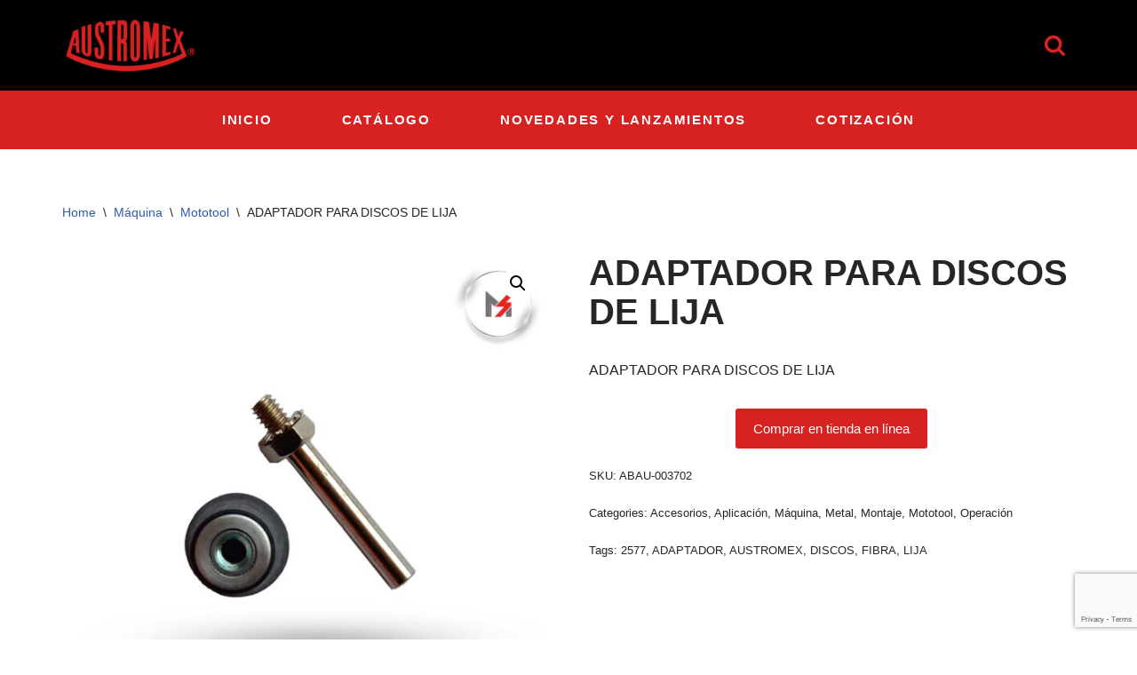

--- FILE ---
content_type: text/html; charset=UTF-8
request_url: https://austromex.mersolsureste.com.mx/producto/adaptador-para-discos-de-lija/
body_size: 81885
content:
<!DOCTYPE html>
<html lang="es">

<head>
	
	<meta charset="UTF-8">
	<meta name="viewport" content="width=device-width, initial-scale=1, minimum-scale=1">
	<link rel="profile" href="http://gmpg.org/xfn/11">
		<title>ADAPTADOR PARA DISCOS DE LIJA &#8211; Austromex | Mercado de Soldadura del Sureste</title>
<meta name='robots' content='max-image-preview:large' />
<script>window._wca = window._wca || [];</script>
<link rel='dns-prefetch' href='//stats.wp.com' />
<link rel='dns-prefetch' href='//fonts.googleapis.com' />
<link rel="alternate" type="application/rss+xml" title="Austromex | Mercado de Soldadura del Sureste &raquo; Feed" href="https://austromex.mersolsureste.com.mx/feed/" />
<link rel="alternate" type="application/rss+xml" title="Austromex | Mercado de Soldadura del Sureste &raquo; RSS de los comentarios" href="https://austromex.mersolsureste.com.mx/comments/feed/" />
<link rel="alternate" title="oEmbed (JSON)" type="application/json+oembed" href="https://austromex.mersolsureste.com.mx/wp-json/oembed/1.0/embed?url=https%3A%2F%2Faustromex.mersolsureste.com.mx%2Fproducto%2Fadaptador-para-discos-de-lija%2F" />
<link rel="alternate" title="oEmbed (XML)" type="text/xml+oembed" href="https://austromex.mersolsureste.com.mx/wp-json/oembed/1.0/embed?url=https%3A%2F%2Faustromex.mersolsureste.com.mx%2Fproducto%2Fadaptador-para-discos-de-lija%2F&#038;format=xml" />
<style id='wp-img-auto-sizes-contain-inline-css' type='text/css'>
img:is([sizes=auto i],[sizes^="auto," i]){contain-intrinsic-size:3000px 1500px}
/*# sourceURL=wp-img-auto-sizes-contain-inline-css */
</style>
<link rel='stylesheet' id='google-fonts-open-sans-css' href='//fonts.googleapis.com/css?family=Open+Sans%3A400%2C700&#038;ver=6.9' type='text/css' media='all' />
<link rel='stylesheet' id='ytp-icons-css' href='https://austromex.mersolsureste.com.mx/wp-content/plugins/rdv-youtube-playlist-video-player/packages/icons/css/icons.min.css?ver=6.9' type='text/css' media='all' />
<link rel='stylesheet' id='ytp-style-css' href='https://austromex.mersolsureste.com.mx/wp-content/plugins/rdv-youtube-playlist-video-player/packages/youtube-video-player/css/youtube-video-player.min.css?ver=6.9' type='text/css' media='all' />
<link rel='stylesheet' id='perfect-scrollbar-style-css' href='https://austromex.mersolsureste.com.mx/wp-content/plugins/rdv-youtube-playlist-video-player/packages/perfect-scrollbar/perfect-scrollbar.css?ver=6.9' type='text/css' media='all' />
<style id='wp-emoji-styles-inline-css' type='text/css'>

	img.wp-smiley, img.emoji {
		display: inline !important;
		border: none !important;
		box-shadow: none !important;
		height: 1em !important;
		width: 1em !important;
		margin: 0 0.07em !important;
		vertical-align: -0.1em !important;
		background: none !important;
		padding: 0 !important;
	}
/*# sourceURL=wp-emoji-styles-inline-css */
</style>
<link rel='stylesheet' id='wp-block-library-css' href='https://austromex.mersolsureste.com.mx/wp-includes/css/dist/block-library/style.min.css?ver=6.9' type='text/css' media='all' />
<style id='wp-block-library-inline-css' type='text/css'>
.has-text-align-justify{text-align:justify;}

/*# sourceURL=wp-block-library-inline-css */
</style><style id='global-styles-inline-css' type='text/css'>
:root{--wp--preset--aspect-ratio--square: 1;--wp--preset--aspect-ratio--4-3: 4/3;--wp--preset--aspect-ratio--3-4: 3/4;--wp--preset--aspect-ratio--3-2: 3/2;--wp--preset--aspect-ratio--2-3: 2/3;--wp--preset--aspect-ratio--16-9: 16/9;--wp--preset--aspect-ratio--9-16: 9/16;--wp--preset--color--black: #000000;--wp--preset--color--cyan-bluish-gray: #abb8c3;--wp--preset--color--white: #ffffff;--wp--preset--color--pale-pink: #f78da7;--wp--preset--color--vivid-red: #cf2e2e;--wp--preset--color--luminous-vivid-orange: #ff6900;--wp--preset--color--luminous-vivid-amber: #fcb900;--wp--preset--color--light-green-cyan: #7bdcb5;--wp--preset--color--vivid-green-cyan: #00d084;--wp--preset--color--pale-cyan-blue: #8ed1fc;--wp--preset--color--vivid-cyan-blue: #0693e3;--wp--preset--color--vivid-purple: #9b51e0;--wp--preset--color--neve-link-color: var(--nv-primary-accent);--wp--preset--color--neve-link-hover-color: var(--nv-secondary-accent);--wp--preset--color--nv-site-bg: var(--nv-site-bg);--wp--preset--color--nv-light-bg: var(--nv-light-bg);--wp--preset--color--nv-dark-bg: var(--nv-dark-bg);--wp--preset--color--neve-text-color: var(--nv-text-color);--wp--preset--color--nv-text-dark-bg: var(--nv-text-dark-bg);--wp--preset--color--nv-c-1: var(--nv-c-1);--wp--preset--color--nv-c-2: var(--nv-c-2);--wp--preset--gradient--vivid-cyan-blue-to-vivid-purple: linear-gradient(135deg,rgb(6,147,227) 0%,rgb(155,81,224) 100%);--wp--preset--gradient--light-green-cyan-to-vivid-green-cyan: linear-gradient(135deg,rgb(122,220,180) 0%,rgb(0,208,130) 100%);--wp--preset--gradient--luminous-vivid-amber-to-luminous-vivid-orange: linear-gradient(135deg,rgb(252,185,0) 0%,rgb(255,105,0) 100%);--wp--preset--gradient--luminous-vivid-orange-to-vivid-red: linear-gradient(135deg,rgb(255,105,0) 0%,rgb(207,46,46) 100%);--wp--preset--gradient--very-light-gray-to-cyan-bluish-gray: linear-gradient(135deg,rgb(238,238,238) 0%,rgb(169,184,195) 100%);--wp--preset--gradient--cool-to-warm-spectrum: linear-gradient(135deg,rgb(74,234,220) 0%,rgb(151,120,209) 20%,rgb(207,42,186) 40%,rgb(238,44,130) 60%,rgb(251,105,98) 80%,rgb(254,248,76) 100%);--wp--preset--gradient--blush-light-purple: linear-gradient(135deg,rgb(255,206,236) 0%,rgb(152,150,240) 100%);--wp--preset--gradient--blush-bordeaux: linear-gradient(135deg,rgb(254,205,165) 0%,rgb(254,45,45) 50%,rgb(107,0,62) 100%);--wp--preset--gradient--luminous-dusk: linear-gradient(135deg,rgb(255,203,112) 0%,rgb(199,81,192) 50%,rgb(65,88,208) 100%);--wp--preset--gradient--pale-ocean: linear-gradient(135deg,rgb(255,245,203) 0%,rgb(182,227,212) 50%,rgb(51,167,181) 100%);--wp--preset--gradient--electric-grass: linear-gradient(135deg,rgb(202,248,128) 0%,rgb(113,206,126) 100%);--wp--preset--gradient--midnight: linear-gradient(135deg,rgb(2,3,129) 0%,rgb(40,116,252) 100%);--wp--preset--font-size--small: 13px;--wp--preset--font-size--medium: 20px;--wp--preset--font-size--large: 36px;--wp--preset--font-size--x-large: 42px;--wp--preset--spacing--20: 0.44rem;--wp--preset--spacing--30: 0.67rem;--wp--preset--spacing--40: 1rem;--wp--preset--spacing--50: 1.5rem;--wp--preset--spacing--60: 2.25rem;--wp--preset--spacing--70: 3.38rem;--wp--preset--spacing--80: 5.06rem;--wp--preset--shadow--natural: 6px 6px 9px rgba(0, 0, 0, 0.2);--wp--preset--shadow--deep: 12px 12px 50px rgba(0, 0, 0, 0.4);--wp--preset--shadow--sharp: 6px 6px 0px rgba(0, 0, 0, 0.2);--wp--preset--shadow--outlined: 6px 6px 0px -3px rgb(255, 255, 255), 6px 6px rgb(0, 0, 0);--wp--preset--shadow--crisp: 6px 6px 0px rgb(0, 0, 0);}:where(.is-layout-flex){gap: 0.5em;}:where(.is-layout-grid){gap: 0.5em;}body .is-layout-flex{display: flex;}.is-layout-flex{flex-wrap: wrap;align-items: center;}.is-layout-flex > :is(*, div){margin: 0;}body .is-layout-grid{display: grid;}.is-layout-grid > :is(*, div){margin: 0;}:where(.wp-block-columns.is-layout-flex){gap: 2em;}:where(.wp-block-columns.is-layout-grid){gap: 2em;}:where(.wp-block-post-template.is-layout-flex){gap: 1.25em;}:where(.wp-block-post-template.is-layout-grid){gap: 1.25em;}.has-black-color{color: var(--wp--preset--color--black) !important;}.has-cyan-bluish-gray-color{color: var(--wp--preset--color--cyan-bluish-gray) !important;}.has-white-color{color: var(--wp--preset--color--white) !important;}.has-pale-pink-color{color: var(--wp--preset--color--pale-pink) !important;}.has-vivid-red-color{color: var(--wp--preset--color--vivid-red) !important;}.has-luminous-vivid-orange-color{color: var(--wp--preset--color--luminous-vivid-orange) !important;}.has-luminous-vivid-amber-color{color: var(--wp--preset--color--luminous-vivid-amber) !important;}.has-light-green-cyan-color{color: var(--wp--preset--color--light-green-cyan) !important;}.has-vivid-green-cyan-color{color: var(--wp--preset--color--vivid-green-cyan) !important;}.has-pale-cyan-blue-color{color: var(--wp--preset--color--pale-cyan-blue) !important;}.has-vivid-cyan-blue-color{color: var(--wp--preset--color--vivid-cyan-blue) !important;}.has-vivid-purple-color{color: var(--wp--preset--color--vivid-purple) !important;}.has-black-background-color{background-color: var(--wp--preset--color--black) !important;}.has-cyan-bluish-gray-background-color{background-color: var(--wp--preset--color--cyan-bluish-gray) !important;}.has-white-background-color{background-color: var(--wp--preset--color--white) !important;}.has-pale-pink-background-color{background-color: var(--wp--preset--color--pale-pink) !important;}.has-vivid-red-background-color{background-color: var(--wp--preset--color--vivid-red) !important;}.has-luminous-vivid-orange-background-color{background-color: var(--wp--preset--color--luminous-vivid-orange) !important;}.has-luminous-vivid-amber-background-color{background-color: var(--wp--preset--color--luminous-vivid-amber) !important;}.has-light-green-cyan-background-color{background-color: var(--wp--preset--color--light-green-cyan) !important;}.has-vivid-green-cyan-background-color{background-color: var(--wp--preset--color--vivid-green-cyan) !important;}.has-pale-cyan-blue-background-color{background-color: var(--wp--preset--color--pale-cyan-blue) !important;}.has-vivid-cyan-blue-background-color{background-color: var(--wp--preset--color--vivid-cyan-blue) !important;}.has-vivid-purple-background-color{background-color: var(--wp--preset--color--vivid-purple) !important;}.has-black-border-color{border-color: var(--wp--preset--color--black) !important;}.has-cyan-bluish-gray-border-color{border-color: var(--wp--preset--color--cyan-bluish-gray) !important;}.has-white-border-color{border-color: var(--wp--preset--color--white) !important;}.has-pale-pink-border-color{border-color: var(--wp--preset--color--pale-pink) !important;}.has-vivid-red-border-color{border-color: var(--wp--preset--color--vivid-red) !important;}.has-luminous-vivid-orange-border-color{border-color: var(--wp--preset--color--luminous-vivid-orange) !important;}.has-luminous-vivid-amber-border-color{border-color: var(--wp--preset--color--luminous-vivid-amber) !important;}.has-light-green-cyan-border-color{border-color: var(--wp--preset--color--light-green-cyan) !important;}.has-vivid-green-cyan-border-color{border-color: var(--wp--preset--color--vivid-green-cyan) !important;}.has-pale-cyan-blue-border-color{border-color: var(--wp--preset--color--pale-cyan-blue) !important;}.has-vivid-cyan-blue-border-color{border-color: var(--wp--preset--color--vivid-cyan-blue) !important;}.has-vivid-purple-border-color{border-color: var(--wp--preset--color--vivid-purple) !important;}.has-vivid-cyan-blue-to-vivid-purple-gradient-background{background: var(--wp--preset--gradient--vivid-cyan-blue-to-vivid-purple) !important;}.has-light-green-cyan-to-vivid-green-cyan-gradient-background{background: var(--wp--preset--gradient--light-green-cyan-to-vivid-green-cyan) !important;}.has-luminous-vivid-amber-to-luminous-vivid-orange-gradient-background{background: var(--wp--preset--gradient--luminous-vivid-amber-to-luminous-vivid-orange) !important;}.has-luminous-vivid-orange-to-vivid-red-gradient-background{background: var(--wp--preset--gradient--luminous-vivid-orange-to-vivid-red) !important;}.has-very-light-gray-to-cyan-bluish-gray-gradient-background{background: var(--wp--preset--gradient--very-light-gray-to-cyan-bluish-gray) !important;}.has-cool-to-warm-spectrum-gradient-background{background: var(--wp--preset--gradient--cool-to-warm-spectrum) !important;}.has-blush-light-purple-gradient-background{background: var(--wp--preset--gradient--blush-light-purple) !important;}.has-blush-bordeaux-gradient-background{background: var(--wp--preset--gradient--blush-bordeaux) !important;}.has-luminous-dusk-gradient-background{background: var(--wp--preset--gradient--luminous-dusk) !important;}.has-pale-ocean-gradient-background{background: var(--wp--preset--gradient--pale-ocean) !important;}.has-electric-grass-gradient-background{background: var(--wp--preset--gradient--electric-grass) !important;}.has-midnight-gradient-background{background: var(--wp--preset--gradient--midnight) !important;}.has-small-font-size{font-size: var(--wp--preset--font-size--small) !important;}.has-medium-font-size{font-size: var(--wp--preset--font-size--medium) !important;}.has-large-font-size{font-size: var(--wp--preset--font-size--large) !important;}.has-x-large-font-size{font-size: var(--wp--preset--font-size--x-large) !important;}
/*# sourceURL=global-styles-inline-css */
</style>

<style id='classic-theme-styles-inline-css' type='text/css'>
/*! This file is auto-generated */
.wp-block-button__link{color:#fff;background-color:#32373c;border-radius:9999px;box-shadow:none;text-decoration:none;padding:calc(.667em + 2px) calc(1.333em + 2px);font-size:1.125em}.wp-block-file__button{background:#32373c;color:#fff;text-decoration:none}
/*# sourceURL=/wp-includes/css/classic-themes.min.css */
</style>
<link rel='stylesheet' id='contact-form-7-css' href='https://austromex.mersolsureste.com.mx/wp-content/plugins/contact-form-7/includes/css/styles.css?ver=5.8.3' type='text/css' media='all' />
<link rel='stylesheet' id='depicter-front-pre-css' href='https://austromex.mersolsureste.com.mx/wp-content/plugins/depicter/resources/styles/player/depicter-pre.css?ver=1691677606' type='text/css' media='all' />
<link rel="preload" as="style" onload="this.rel='stylesheet';this.onload=null" id='depicter--front-common-css' href='https://austromex.mersolsureste.com.mx/wp-content/plugins/depicter/resources/styles/player/depicter.css?ver=1691677606' type='text/css' media='all' />
<link rel='stylesheet' id='wpshare247.com_piew.css-css' href='https://austromex.mersolsureste.com.mx/wp-content/plugins/product-image-hover-effects-wooc-wpshare247/assets/piew.css?ver=1.0' type='text/css' media='all' />
<link rel='stylesheet' id='wpshare247.com_piew_jquery.fancybox.min.css-css' href='https://austromex.mersolsureste.com.mx/wp-content/plugins/product-image-hover-effects-wooc-wpshare247/assets/js/fancybox/dist/jquery.fancybox.min.css?ver=3.5.7' type='text/css' media='all' />
<link rel='stylesheet' id='photoswipe-css' href='https://austromex.mersolsureste.com.mx/wp-content/plugins/woocommerce/assets/css/photoswipe/photoswipe.min.css?ver=8.3.0' type='text/css' media='all' />
<link rel='stylesheet' id='photoswipe-default-skin-css' href='https://austromex.mersolsureste.com.mx/wp-content/plugins/woocommerce/assets/css/photoswipe/default-skin/default-skin.min.css?ver=8.3.0' type='text/css' media='all' />
<link rel='stylesheet' id='woocommerce-layout-css' href='https://austromex.mersolsureste.com.mx/wp-content/plugins/woocommerce/assets/css/woocommerce-layout.css?ver=8.3.0' type='text/css' media='all' />
<style id='woocommerce-layout-inline-css' type='text/css'>

	.infinite-scroll .woocommerce-pagination {
		display: none;
	}
/*# sourceURL=woocommerce-layout-inline-css */
</style>
<link rel='stylesheet' id='woocommerce-smallscreen-css' href='https://austromex.mersolsureste.com.mx/wp-content/plugins/woocommerce/assets/css/woocommerce-smallscreen.css?ver=8.3.0' type='text/css' media='only screen and (max-width: 768px)' />
<link rel='stylesheet' id='woocommerce-general-css' href='https://austromex.mersolsureste.com.mx/wp-content/plugins/woocommerce/assets/css/woocommerce.css?ver=8.3.0' type='text/css' media='all' />
<style id='woocommerce-inline-inline-css' type='text/css'>
.woocommerce form .form-row .required { visibility: visible; }
/*# sourceURL=woocommerce-inline-inline-css */
</style>
<link rel='stylesheet' id='hfe-style-css' href='https://austromex.mersolsureste.com.mx/wp-content/plugins/header-footer-elementor/assets/css/header-footer-elementor.css?ver=1.6.17' type='text/css' media='all' />
<link rel='stylesheet' id='elementor-icons-css' href='https://austromex.mersolsureste.com.mx/wp-content/plugins/elementor/assets/lib/eicons/css/elementor-icons.min.css?ver=5.23.0' type='text/css' media='all' />
<link rel='stylesheet' id='elementor-frontend-css' href='https://austromex.mersolsureste.com.mx/wp-content/plugins/elementor/assets/css/frontend-lite.min.css?ver=3.17.3' type='text/css' media='all' />
<link rel='stylesheet' id='swiper-css' href='https://austromex.mersolsureste.com.mx/wp-content/plugins/elementor/assets/lib/swiper/css/swiper.min.css?ver=5.3.6' type='text/css' media='all' />
<link rel='stylesheet' id='elementor-post-14-css' href='https://austromex.mersolsureste.com.mx/wp-content/uploads/elementor/css/post-14.css?ver=1716843706' type='text/css' media='all' />
<link rel='stylesheet' id='elementor-global-css' href='https://austromex.mersolsureste.com.mx/wp-content/uploads/elementor/css/global.css?ver=1716843706' type='text/css' media='all' />
<link rel='stylesheet' id='euis-css' href='https://austromex.mersolsureste.com.mx/wp-content/plugins/unlimited-elementor-inner-sections-by-boomdevs/public/css/euis-public.css?ver=1.0.2' type='text/css' media='all' />
<link rel='stylesheet' id='neve-woocommerce-css' href='https://austromex.mersolsureste.com.mx/wp-content/themes/neve/assets/css/woocommerce.min.css?ver=3.5.8' type='text/css' media='all' />
<link rel='stylesheet' id='neve-style-css' href='https://austromex.mersolsureste.com.mx/wp-content/themes/neve/style-main-new.min.css?ver=3.5.8' type='text/css' media='all' />
<style id='neve-style-inline-css' type='text/css'>
.nv-meta-list li.meta:not(:last-child):after { content:"/" }.nv-meta-list .no-mobile{
			display:none;
		}.nv-meta-list li.last::after{
			content: ""!important;
		}@media (min-width: 769px) {
			.nv-meta-list .no-mobile {
				display: inline-block;
			}
			.nv-meta-list li.last:not(:last-child)::after {
		 		content: "/" !important;
			}
		}
 :root{ --container: 748px;--postwidth:100%; --primarybtnbg: var(--nv-primary-accent); --primarybtnhoverbg: var(--nv-primary-accent); --primarybtncolor: #fff; --secondarybtncolor: var(--nv-primary-accent); --primarybtnhovercolor: #fff; --secondarybtnhovercolor: var(--nv-primary-accent);--primarybtnborderradius:3px;--secondarybtnborderradius:3px;--secondarybtnborderwidth:3px;--btnpadding:13px 15px;--primarybtnpadding:13px 15px;--secondarybtnpadding:10px 12px; --bodyfontfamily: Arial,Helvetica,sans-serif; --bodyfontsize: 15px; --bodylineheight: 1.6; --bodyletterspacing: 0px; --bodyfontweight: 400; --h1fontsize: 36px; --h1fontweight: 700; --h1lineheight: 1.2; --h1letterspacing: 0px; --h1texttransform: none; --h2fontsize: 28px; --h2fontweight: 700; --h2lineheight: 1.3; --h2letterspacing: 0px; --h2texttransform: none; --h3fontsize: 24px; --h3fontweight: 700; --h3lineheight: 1.4; --h3letterspacing: 0px; --h3texttransform: none; --h4fontsize: 20px; --h4fontweight: 700; --h4lineheight: 1.6; --h4letterspacing: 0px; --h4texttransform: none; --h5fontsize: 16px; --h5fontweight: 700; --h5lineheight: 1.6; --h5letterspacing: 0px; --h5texttransform: none; --h6fontsize: 14px; --h6fontweight: 700; --h6lineheight: 1.6; --h6letterspacing: 0px; --h6texttransform: none;--formfieldborderwidth:2px;--formfieldborderradius:3px; --formfieldbgcolor: var(--nv-site-bg); --formfieldbordercolor: #dddddd; --formfieldcolor: var(--nv-text-color);--formfieldpadding:10px 12px; } .single-post-container .alignfull > [class*="__inner-container"], .single-post-container .alignwide > [class*="__inner-container"]{ max-width:718px } .single-product .alignfull > [class*="__inner-container"], .single-product .alignwide > [class*="__inner-container"]{ max-width:718px } .nv-meta-list{ --avatarsize: 20px; } .single .nv-meta-list{ --avatarsize: 20px; } .nv-is-boxed.nv-comments-wrap{ --padding:20px; } .nv-is-boxed.comment-respond{ --padding:20px; } .global-styled{ --bgcolor: var(--nv-site-bg); } .header-top{ --rowbcolor: #ffffff; --color: var(--nv-text-color); --bgcolor: #000000; } .header-main{ --rowbcolor: var(--nv-light-bg); --color: #ffffff; --bgcolor: #d82222; } .header-bottom{ --rowbcolor: var(--nv-light-bg); --color: var(--nv-text-color); --bgcolor: var(--nv-site-bg); } .header-menu-sidebar-bg{ --justify: flex-start; --textalign: left;--flexg: 1;--wrapdropdownwidth: auto; --color: var(--nv-text-color); --bgcolor: rgba(217,35,35,0.4); } .header-menu-sidebar{ width: 256px; } .builder-item--logo{ --maxwidth: 120px;--padding:10px 0;--margin:0; --textalign: left;--justify: flex-start; } .builder-item--nav-icon,.header-menu-sidebar .close-sidebar-panel .navbar-toggle{ --color: #ffffff;--borderradius:0;--borderwidth:1px; } .builder-item--nav-icon{ --label-margin:0 5px 0 0;;--padding:10px 15px;--margin:0; } .builder-item--primary-menu{ --color: #ffffff; --hovercolor: #ffffff; --hovertextcolor: var(--nv-text-color); --activecolor: #ffffff; --spacing: 20px; --height: 25px;--padding:0;--margin:0; --fontfamily: Arial,Helvetica,sans-serif; --fontsize: 1em; --lineheight: 1.6em; --letterspacing: 0px; --fontweight: 600; --texttransform: none; --iconsize: 1em; } .hfg-is-group.has-primary-menu .inherit-ff{ --inheritedff: Arial, Helvetica, sans-serif; --inheritedfw: 600; } .builder-item--header_search_responsive{ --iconsize: 25px; --color: #d82222; --formfieldfontsize: 14px;--formfieldborderwidth:2px;--formfieldborderradius:2px; --formfieldbordercolor: #000000; --formfieldcolor: #000000; --height: 40px;--padding:0 10px;--margin:0; } .footer-top-inner .row{ grid-template-columns:1fr 1fr 1fr; --valign: flex-start; } .footer-top{ --rowbcolor: var(--nv-light-bg); --color: var(--nv-text-color); --bgcolor: var(--nv-site-bg); } .footer-main-inner .row{ grid-template-columns:1fr 1fr 1fr; --valign: flex-start; } .footer-main{ --rowbcolor: var(--nv-light-bg); --color: var(--nv-text-color); --bgcolor: var(--nv-site-bg); } .footer-bottom-inner .row{ grid-template-columns:repeat(5, 1fr); --valign: center; } .footer-bottom{ --rowbcolor: var(--nv-light-bg); --color: var(--nv-text-dark-bg); } @media(min-width: 576px){ :root{ --container: 992px;--postwidth:50%;--btnpadding:13px 15px;--primarybtnpadding:13px 15px;--secondarybtnpadding:10px 12px; --bodyfontsize: 16px; --bodylineheight: 1.6; --bodyletterspacing: 0px; --h1fontsize: 38px; --h1lineheight: 1.2; --h1letterspacing: 0px; --h2fontsize: 30px; --h2lineheight: 1.2; --h2letterspacing: 0px; --h3fontsize: 26px; --h3lineheight: 1.4; --h3letterspacing: 0px; --h4fontsize: 22px; --h4lineheight: 1.5; --h4letterspacing: 0px; --h5fontsize: 18px; --h5lineheight: 1.6; --h5letterspacing: 0px; --h6fontsize: 14px; --h6lineheight: 1.6; --h6letterspacing: 0px; } .single-post-container .alignfull > [class*="__inner-container"], .single-post-container .alignwide > [class*="__inner-container"]{ max-width:962px } .single-product .alignfull > [class*="__inner-container"], .single-product .alignwide > [class*="__inner-container"]{ max-width:962px } .nv-meta-list{ --avatarsize: 20px; } .single .nv-meta-list{ --avatarsize: 20px; } .nv-is-boxed.nv-comments-wrap{ --padding:30px; } .nv-is-boxed.comment-respond{ --padding:30px; } .header-menu-sidebar-bg{ --justify: flex-start; --textalign: left;--flexg: 1;--wrapdropdownwidth: auto; } .header-menu-sidebar{ width: 350px; } .builder-item--logo{ --maxwidth: 120px;--padding:10px 0;--margin:0; --textalign: left;--justify: flex-start; } .builder-item--nav-icon{ --label-margin:0 5px 0 0;;--padding:10px 15px;--margin:0; } .builder-item--primary-menu{ --spacing: 20px; --height: 25px;--padding:0;--margin:0; --fontsize: 1em; --lineheight: 1.6em; --letterspacing: 0px; --iconsize: 1em; } .builder-item--header_search_responsive{ --formfieldfontsize: 14px;--formfieldborderwidth:2px;--formfieldborderradius:2px; --height: 40px;--padding:0 10px;--margin:0; } }@media(min-width: 960px){ :root{ --container: 1170px;--postwidth:33.333333333333%;--btnpadding:13px 15px;--primarybtnpadding:13px 15px;--secondarybtnpadding:10px 12px; --bodyfontsize: 16px; --bodylineheight: 1.7; --bodyletterspacing: 0px; --h1fontsize: 40px; --h1lineheight: 1.1; --h1letterspacing: 0px; --h2fontsize: 32px; --h2lineheight: 1.2; --h2letterspacing: 0px; --h3fontsize: 28px; --h3lineheight: 1.4; --h3letterspacing: 0px; --h4fontsize: 24px; --h4lineheight: 1.5; --h4letterspacing: 0px; --h5fontsize: 20px; --h5lineheight: 1.6; --h5letterspacing: 0px; --h6fontsize: 16px; --h6lineheight: 1.6; --h6letterspacing: 0px; } body:not(.single):not(.archive):not(.blog):not(.search):not(.error404) .neve-main > .container .col, body.post-type-archive-course .neve-main > .container .col, body.post-type-archive-llms_membership .neve-main > .container .col{ max-width: 100%; } body:not(.single):not(.archive):not(.blog):not(.search):not(.error404) .nv-sidebar-wrap, body.post-type-archive-course .nv-sidebar-wrap, body.post-type-archive-llms_membership .nv-sidebar-wrap{ max-width: 0%; } .neve-main > .archive-container .nv-index-posts.col{ max-width: 100%; } .neve-main > .archive-container .nv-sidebar-wrap{ max-width: 0%; } .neve-main > .single-post-container .nv-single-post-wrap.col{ max-width: 70%; } .single-post-container .alignfull > [class*="__inner-container"], .single-post-container .alignwide > [class*="__inner-container"]{ max-width:789px } .container-fluid.single-post-container .alignfull > [class*="__inner-container"], .container-fluid.single-post-container .alignwide > [class*="__inner-container"]{ max-width:calc(70% + 15px) } .neve-main > .single-post-container .nv-sidebar-wrap{ max-width: 30%; } .archive.woocommerce .neve-main > .shop-container .nv-shop.col{ max-width: 70%; } .archive.woocommerce .neve-main > .shop-container .nv-sidebar-wrap{ max-width: 30%; } .single-product .neve-main > .shop-container .nv-shop.col{ max-width: 100%; } .single-product .alignfull > [class*="__inner-container"], .single-product .alignwide > [class*="__inner-container"]{ max-width:1140px } .single-product .container-fluid .alignfull > [class*="__inner-container"], .single-product .alignwide > [class*="__inner-container"]{ max-width:calc(100% + 15px) } .single-product .neve-main > .shop-container .nv-sidebar-wrap{ max-width: 0%; } .nv-meta-list{ --avatarsize: 20px; } .single .nv-meta-list{ --avatarsize: 20px; } .nv-is-boxed.nv-comments-wrap{ --padding:40px; } .nv-is-boxed.comment-respond{ --padding:40px; } .header-menu-sidebar-bg{ --justify: flex-start; --textalign: left;--flexg: 1;--wrapdropdownwidth: auto; } .header-menu-sidebar{ width: 350px; } .builder-item--logo{ --maxwidth: 153px;--padding:10px 0;--margin:0; --textalign: left;--justify: flex-start; } .builder-item--nav-icon{ --label-margin:0 5px 0 0;;--padding:10px 15px;--margin:0; } .builder-item--primary-menu{ --spacing: 70px; --height: 50px;--padding:0;--margin:0; --fontsize: 15px; --lineheight: 1.5em; --letterspacing: 1.8px; --iconsize: 15px; } .builder-item--header_search_responsive{ --formfieldfontsize: 15px;--formfieldborderwidth:2px;--formfieldborderradius:2px; --height: 10px;--padding:0 10px;--margin:0; } }.nv-content-wrap .elementor a:not(.button):not(.wp-block-file__button){ text-decoration: none; }:root{--nv-primary-accent:#d82222;--nv-secondary-accent:#2f5aae;--nv-site-bg:#ffffff;--nv-light-bg:#f4f5f7;--nv-dark-bg:#121212;--nv-text-color:#272626;--nv-text-dark-bg:#ffffff;--nv-c-1:#9463ae;--nv-c-2:#be574b;--nv-fallback-ff:Arial, Helvetica, sans-serif;}
:root{--e-global-color-nvprimaryaccent:#d82222;--e-global-color-nvsecondaryaccent:#2f5aae;--e-global-color-nvsitebg:#ffffff;--e-global-color-nvlightbg:#f4f5f7;--e-global-color-nvdarkbg:#121212;--e-global-color-nvtextcolor:#272626;--e-global-color-nvtextdarkbg:#ffffff;--e-global-color-nvc1:#9463ae;--e-global-color-nvc2:#be574b;}
/*# sourceURL=neve-style-inline-css */
</style>
<style id='akismet-widget-style-inline-css' type='text/css'>

			.a-stats {
				--akismet-color-mid-green: #357b49;
				--akismet-color-white: #fff;
				--akismet-color-light-grey: #f6f7f7;

				max-width: 350px;
				width: auto;
			}

			.a-stats * {
				all: unset;
				box-sizing: border-box;
			}

			.a-stats strong {
				font-weight: 600;
			}

			.a-stats a.a-stats__link,
			.a-stats a.a-stats__link:visited,
			.a-stats a.a-stats__link:active {
				background: var(--akismet-color-mid-green);
				border: none;
				box-shadow: none;
				border-radius: 8px;
				color: var(--akismet-color-white);
				cursor: pointer;
				display: block;
				font-family: -apple-system, BlinkMacSystemFont, 'Segoe UI', 'Roboto', 'Oxygen-Sans', 'Ubuntu', 'Cantarell', 'Helvetica Neue', sans-serif;
				font-weight: 500;
				padding: 12px;
				text-align: center;
				text-decoration: none;
				transition: all 0.2s ease;
			}

			/* Extra specificity to deal with TwentyTwentyOne focus style */
			.widget .a-stats a.a-stats__link:focus {
				background: var(--akismet-color-mid-green);
				color: var(--akismet-color-white);
				text-decoration: none;
			}

			.a-stats a.a-stats__link:hover {
				filter: brightness(110%);
				box-shadow: 0 4px 12px rgba(0, 0, 0, 0.06), 0 0 2px rgba(0, 0, 0, 0.16);
			}

			.a-stats .count {
				color: var(--akismet-color-white);
				display: block;
				font-size: 1.5em;
				line-height: 1.4;
				padding: 0 13px;
				white-space: nowrap;
			}
		
/*# sourceURL=akismet-widget-style-inline-css */
</style>
<link rel='stylesheet' id='google-fonts-1-css' href='https://fonts.googleapis.com/css?family=Roboto%3A100%2C100italic%2C200%2C200italic%2C300%2C300italic%2C400%2C400italic%2C500%2C500italic%2C600%2C600italic%2C700%2C700italic%2C800%2C800italic%2C900%2C900italic%7CRoboto+Slab%3A100%2C100italic%2C200%2C200italic%2C300%2C300italic%2C400%2C400italic%2C500%2C500italic%2C600%2C600italic%2C700%2C700italic%2C800%2C800italic%2C900%2C900italic&#038;display=auto&#038;ver=6.9' type='text/css' media='all' />
<link rel='stylesheet' id='jetpack_css-css' href='https://austromex.mersolsureste.com.mx/wp-content/plugins/jetpack/css/jetpack.css?ver=12.8.1' type='text/css' media='all' />
<link rel="preconnect" href="https://fonts.gstatic.com/" crossorigin><script type="text/javascript" src="https://austromex.mersolsureste.com.mx/wp-includes/js/jquery/jquery.min.js?ver=3.7.1" id="jquery-core-js"></script>
<script type="text/javascript" src="https://austromex.mersolsureste.com.mx/wp-includes/js/jquery/jquery-migrate.min.js?ver=3.4.1" id="jquery-migrate-js"></script>
<script type="text/javascript" id="jquery-js-after">
/* <![CDATA[ */
var v = jQuery.fn.jquery;
			if (v && parseInt(v) >= 3 && window.self === window.top) {
				var readyList=[];
				window.originalReadyMethod = jQuery.fn.ready;
				jQuery.fn.ready = function(){
					if(arguments.length && arguments.length > 0 && typeof arguments[0] === "function") {
						readyList.push({"c": this, "a": arguments});
					}
					return window.originalReadyMethod.apply( this, arguments );
				};
				window.wpfReadyList = readyList;
			}
//# sourceURL=jquery-js-after
/* ]]> */
</script>
<script type="text/javascript" src="https://austromex.mersolsureste.com.mx/wp-content/plugins/rdv-youtube-playlist-video-player/packages/perfect-scrollbar/jquery.mousewheel.js?ver=6.9" id="jquery-mousewheel-js"></script>
<script type="text/javascript" src="https://austromex.mersolsureste.com.mx/wp-content/plugins/rdv-youtube-playlist-video-player/packages/perfect-scrollbar/perfect-scrollbar.js?ver=6.9" id="perfect-scrollbar-script-js"></script>
<script type="text/javascript" src="https://austromex.mersolsureste.com.mx/wp-content/plugins/rdv-youtube-playlist-video-player/packages/youtube-video-player/js/youtube-video-player.jquery.min.js?ver=6.9" id="ytp-script-js"></script>
<script type="text/javascript" src="https://austromex.mersolsureste.com.mx/wp-content/plugins/rdv-youtube-playlist-video-player/js/plugin.js?ver=6.9" id="ytp-plugin-js"></script>
<script type="text/javascript" src="https://austromex.mersolsureste.com.mx/wp-content/plugins/product-image-hover-effects-wooc-wpshare247/assets/js/fancybox/dist/jquery.fancybox.min.js?ver=3.5.7" id="wpshare247.com_piew_jquery.fancybox.min.js-js"></script>
<script type="text/javascript" src="https://austromex.mersolsureste.com.mx/wp-content/plugins/woocommerce/assets/js/jquery-blockui/jquery.blockUI.min.js?ver=2.7.0-wc.8.3.0" id="jquery-blockui-js" defer="defer" data-wp-strategy="defer"></script>
<script type="text/javascript" id="wc-add-to-cart-js-extra">
/* <![CDATA[ */
var wc_add_to_cart_params = {"ajax_url":"/wp-admin/admin-ajax.php","wc_ajax_url":"/?wc-ajax=%%endpoint%%","i18n_view_cart":"View cart","cart_url":"https://austromex.mersolsureste.com.mx/carrito/","is_cart":"","cart_redirect_after_add":"no"};
//# sourceURL=wc-add-to-cart-js-extra
/* ]]> */
</script>
<script type="text/javascript" src="https://austromex.mersolsureste.com.mx/wp-content/plugins/woocommerce/assets/js/frontend/add-to-cart.min.js?ver=8.3.0" id="wc-add-to-cart-js" defer="defer" data-wp-strategy="defer"></script>
<script type="text/javascript" src="https://austromex.mersolsureste.com.mx/wp-content/plugins/woocommerce/assets/js/zoom/jquery.zoom.min.js?ver=1.7.21-wc.8.3.0" id="zoom-js" defer="defer" data-wp-strategy="defer"></script>
<script type="text/javascript" src="https://austromex.mersolsureste.com.mx/wp-content/plugins/woocommerce/assets/js/flexslider/jquery.flexslider.min.js?ver=2.7.2-wc.8.3.0" id="flexslider-js" defer="defer" data-wp-strategy="defer"></script>
<script type="text/javascript" src="https://austromex.mersolsureste.com.mx/wp-content/plugins/woocommerce/assets/js/photoswipe/photoswipe.min.js?ver=4.1.1-wc.8.3.0" id="photoswipe-js" defer="defer" data-wp-strategy="defer"></script>
<script type="text/javascript" src="https://austromex.mersolsureste.com.mx/wp-content/plugins/woocommerce/assets/js/photoswipe/photoswipe-ui-default.min.js?ver=4.1.1-wc.8.3.0" id="photoswipe-ui-default-js" defer="defer" data-wp-strategy="defer"></script>
<script type="text/javascript" id="wc-single-product-js-extra">
/* <![CDATA[ */
var wc_single_product_params = {"i18n_required_rating_text":"Please select a rating","review_rating_required":"yes","flexslider":{"rtl":false,"animation":"slide","smoothHeight":true,"directionNav":false,"controlNav":"thumbnails","slideshow":false,"animationSpeed":500,"animationLoop":false,"allowOneSlide":false},"zoom_enabled":"1","zoom_options":[],"photoswipe_enabled":"1","photoswipe_options":{"shareEl":false,"closeOnScroll":false,"history":false,"hideAnimationDuration":0,"showAnimationDuration":0},"flexslider_enabled":"1"};
//# sourceURL=wc-single-product-js-extra
/* ]]> */
</script>
<script type="text/javascript" src="https://austromex.mersolsureste.com.mx/wp-content/plugins/woocommerce/assets/js/frontend/single-product.min.js?ver=8.3.0" id="wc-single-product-js" defer="defer" data-wp-strategy="defer"></script>
<script type="text/javascript" src="https://austromex.mersolsureste.com.mx/wp-content/plugins/woocommerce/assets/js/js-cookie/js.cookie.min.js?ver=2.1.4-wc.8.3.0" id="js-cookie-js" defer="defer" data-wp-strategy="defer"></script>
<script type="text/javascript" id="woocommerce-js-extra">
/* <![CDATA[ */
var woocommerce_params = {"ajax_url":"/wp-admin/admin-ajax.php","wc_ajax_url":"/?wc-ajax=%%endpoint%%"};
//# sourceURL=woocommerce-js-extra
/* ]]> */
</script>
<script type="text/javascript" src="https://austromex.mersolsureste.com.mx/wp-content/plugins/woocommerce/assets/js/frontend/woocommerce.min.js?ver=8.3.0" id="woocommerce-js" defer="defer" data-wp-strategy="defer"></script>
<script type="text/javascript" src="https://austromex.mersolsureste.com.mx/wp-content/plugins/unlimited-elementor-inner-sections-by-boomdevs/public/js/euis-public.js?ver=1.0.2" id="euis-js"></script>
<script defer type="text/javascript" src="https://stats.wp.com/s-202549.js" id="woocommerce-analytics-js"></script>
<link rel="https://api.w.org/" href="https://austromex.mersolsureste.com.mx/wp-json/" /><link rel="alternate" title="JSON" type="application/json" href="https://austromex.mersolsureste.com.mx/wp-json/wp/v2/product/1715" /><link rel="EditURI" type="application/rsd+xml" title="RSD" href="https://austromex.mersolsureste.com.mx/xmlrpc.php?rsd" />
<meta name="generator" content="WordPress 6.9" />
<meta name="generator" content="WooCommerce 8.3.0" />
<link rel="canonical" href="https://austromex.mersolsureste.com.mx/producto/adaptador-para-discos-de-lija/" />
<link rel='shortlink' href='https://austromex.mersolsureste.com.mx/?p=1715' />
	<style>img#wpstats{display:none}</style>
		<meta name="pinterest-rich-pin" content="false" />	<noscript><style>.woocommerce-product-gallery{ opacity: 1 !important; }</style></noscript>
	<meta name="generator" content="Elementor 3.17.3; features: e_dom_optimization, e_optimized_assets_loading, e_optimized_css_loading, additional_custom_breakpoints; settings: css_print_method-external, google_font-enabled, font_display-auto">
<link rel="preconnect" href="//code.tidio.co"><link rel="icon" href="https://austromex.mersolsureste.com.mx/wp-content/uploads/2023/01/cropped-64x64-1-32x32.webp" sizes="32x32" />
<link rel="icon" href="https://austromex.mersolsureste.com.mx/wp-content/uploads/2023/01/cropped-64x64-1-192x192.webp" sizes="192x192" />
<link rel="apple-touch-icon" href="https://austromex.mersolsureste.com.mx/wp-content/uploads/2023/01/cropped-64x64-1-180x180.webp" />
<meta name="msapplication-TileImage" content="https://austromex.mersolsureste.com.mx/wp-content/uploads/2023/01/cropped-64x64-1-270x270.webp" />
		<style type="text/css" id="wp-custom-css">
			.cont-ficha{
    justify-content: center;
    display: flex;
		margin-top: 20px;
}

.ficha{
	padding: 0px 20px;
  transition: .3s;
	background: #d82222;
}

.ficha:hover{
	background: #69727d;
	animation: pulse 1s infinite;
  transition: .3s;
}

@keyframes pulse {
  0% {
    transform: scale(1);
  }
  70% {
    transform: scale(.9);
  }
    100% {
    transform: scale(1);
  }
	
.woocommerce ul.products li.product a.woocommerce-loop-product__link>h2, .woocommerce ul.products li.product a.woocommerce-loop-product__link>h3 {
    font-size: 1.0em !important;
    text-align: center !important;
}		</style>
		<style id="wpforms-css-vars-root">
				:root {
					--wpforms-field-border-radius: 3px;
--wpforms-field-background-color: #ffffff;
--wpforms-field-border-color: rgba( 0, 0, 0, 0.25 );
--wpforms-field-text-color: rgba( 0, 0, 0, 0.7 );
--wpforms-label-color: rgba( 0, 0, 0, 0.85 );
--wpforms-label-sublabel-color: rgba( 0, 0, 0, 0.55 );
--wpforms-label-error-color: #d63637;
--wpforms-button-border-radius: 3px;
--wpforms-button-background-color: #066aab;
--wpforms-button-text-color: #ffffff;
--wpforms-field-size-input-height: 43px;
--wpforms-field-size-input-spacing: 15px;
--wpforms-field-size-font-size: 16px;
--wpforms-field-size-line-height: 19px;
--wpforms-field-size-padding-h: 14px;
--wpforms-field-size-checkbox-size: 16px;
--wpforms-field-size-sublabel-spacing: 5px;
--wpforms-field-size-icon-size: 1;
--wpforms-label-size-font-size: 16px;
--wpforms-label-size-line-height: 19px;
--wpforms-label-size-sublabel-font-size: 14px;
--wpforms-label-size-sublabel-line-height: 17px;
--wpforms-button-size-font-size: 17px;
--wpforms-button-size-height: 41px;
--wpforms-button-size-padding-h: 15px;
--wpforms-button-size-margin-top: 10px;

				}
			</style>
		
	<!-- Google tag (gtag.js) -->
	<script async src="https://www.googletagmanager.com/gtag/js?id=G-VWFZBBC0TM"></script>
	<script>
	  window.dataLayer = window.dataLayer || [];
	  function gtag(){dataLayer.push(arguments);}
	  gtag('js', new Date());

	  gtag('config', 'G-VWFZBBC0TM');
	</script>
</head>

<body  class="wp-singular product-template-default single single-product postid-1715 wp-theme-neve theme-neve woocommerce woocommerce-page woocommerce-no-js ehf-template-neve ehf-stylesheet-neve  nv-blog-grid nv-sidebar-full-width menu_sidebar_slide_left elementor-default elementor-kit-14" id="neve_body"  >
<div class="wrapper">
	
	<header class="header"  >
		<a class="neve-skip-link show-on-focus" href="#content" >
			Saltar al contenido		</a>
		<div id="header-grid"  class="hfg_header site-header">
	<div class="header--row header-top hide-on-mobile hide-on-tablet layout-full-contained header--row"
	data-row-id="top" data-show-on="desktop">

	<div
		class="header--row-inner header-top-inner">
		<div class="container">
			<div
				class="row row--wrapper"
				data-section="hfg_header_layout_top" >
				<div class="hfg-slot left"><div class="builder-item desktop-left"><div class="item--inner builder-item--logo"
		data-section="title_tagline"
		data-item-id="logo">
	
<div class="site-logo">
	<a class="brand" href="https://austromex.mersolsureste.com.mx/" title="Austromex | Mercado de Soldadura del Sureste"
			aria-label="Austromex | Mercado de Soldadura del Sureste"><img width="200" height="86" src="https://austromex.mersolsureste.com.mx/wp-content/uploads/2023/04/cropped-Logo-Aus-512x512-1.png" class="neve-site-logo skip-lazy" alt="" data-variant="logo" decoding="async" /></a></div>

	</div>

</div></div><div class="hfg-slot right"><div class="builder-item desktop-left"><div class="item--inner builder-item--header_search_responsive"
		data-section="header_search_responsive"
		data-item-id="header_search_responsive">
	<div class="nv-search-icon-component" >
	<div  class="menu-item-nav-search minimal">
		<a aria-label="Buscar" href="#" class="nv-icon nv-search" >
				<svg width="25" height="25" viewBox="0 0 1792 1792" xmlns="http://www.w3.org/2000/svg"><path d="M1216 832q0-185-131.5-316.5t-316.5-131.5-316.5 131.5-131.5 316.5 131.5 316.5 316.5 131.5 316.5-131.5 131.5-316.5zm512 832q0 52-38 90t-90 38q-54 0-90-38l-343-342q-179 124-399 124-143 0-273.5-55.5t-225-150-150-225-55.5-273.5 55.5-273.5 150-225 225-150 273.5-55.5 273.5 55.5 225 150 150 225 55.5 273.5q0 220-124 399l343 343q37 37 37 90z" /></svg>
			</a>		<div class="nv-nav-search" aria-label="search">
			<div class="form-wrap ">
				
<form role="search"
	method="get"
	class="search-form"
	action="https://austromex.mersolsureste.com.mx/">
	<label>
		<span class="screen-reader-text">Buscar…</span>
	</label>
	<input type="search"
		class="search-field"
		aria-label="Buscar"
		placeholder="Buscar…"
		value=""
		name="s"/>
	<button type="submit"
			class="search-submit nv-submit"
			aria-label="Buscar">
					<span class="nv-search-icon-wrap">
				<span class="nv-icon nv-search" >
				<svg width="15" height="15" viewBox="0 0 1792 1792" xmlns="http://www.w3.org/2000/svg"><path d="M1216 832q0-185-131.5-316.5t-316.5-131.5-316.5 131.5-131.5 316.5 131.5 316.5 316.5 131.5 316.5-131.5 131.5-316.5zm512 832q0 52-38 90t-90 38q-54 0-90-38l-343-342q-179 124-399 124-143 0-273.5-55.5t-225-150-150-225-55.5-273.5 55.5-273.5 150-225 225-150 273.5-55.5 273.5 55.5 225 150 150 225 55.5 273.5q0 220-124 399l343 343q37 37 37 90z" /></svg>
			</span>			</span>
			</button>
	</form>
			</div>
					</div>
	</div>
</div>
	</div>

</div></div>							</div>
		</div>
	</div>
</div>


<nav class="header--row header-main hide-on-mobile hide-on-tablet layout-full-contained nv-navbar has-center header--row"
	data-row-id="main" data-show-on="desktop">

	<div
		class="header--row-inner header-main-inner">
		<div class="container">
			<div
				class="row row--wrapper"
				data-section="hfg_header_layout_main" >
				<div class="hfg-slot left"></div><div class="hfg-slot center"><div class="builder-item has-nav"><div class="item--inner builder-item--primary-menu has_menu"
		data-section="header_menu_primary"
		data-item-id="primary-menu">
	<div class="nv-nav-wrap">
	<div role="navigation" class="nav-menu-primary style-border-top m-style"
			aria-label="Menú principal">

		<ul id="nv-primary-navigation-main" class="primary-menu-ul nav-ul menu-desktop"><li id="menu-item-232" class="menu-item menu-item-type-post_type menu-item-object-page menu-item-home menu-item-232"><div class="wrap"><a href="https://austromex.mersolsureste.com.mx/">INICIO</a></div></li>
<li id="menu-item-102" class="menu-item menu-item-type-custom menu-item-object-custom menu-item-home menu-item-102"><div class="wrap"><a href="https://austromex.mersolsureste.com.mx/#catalogo">CATÁLOGO</a></div></li>
<li id="menu-item-105" class="menu-item menu-item-type-custom menu-item-object-custom menu-item-home menu-item-105"><div class="wrap"><a href="https://austromex.mersolsureste.com.mx/#nuevos">NOVEDADES Y LANZAMIENTOS</a></div></li>
<li id="menu-item-106" class="menu-item menu-item-type-custom menu-item-object-custom menu-item-home menu-item-106"><div class="wrap"><a href="https://austromex.mersolsureste.com.mx/#coti">COTIZACIÓN</a></div></li>
</ul>	</div>
</div>

	</div>

</div></div><div class="hfg-slot right"></div>							</div>
		</div>
	</div>
</nav>

<div class="header--row header-top hide-on-desktop layout-full-contained has-center header--row"
	data-row-id="top" data-show-on="mobile">

	<div
		class="header--row-inner header-top-inner">
		<div class="container">
			<div
				class="row row--wrapper"
				data-section="hfg_header_layout_top" >
				<div class="hfg-slot left"><div class="builder-item tablet-left mobile-left"><div class="item--inner builder-item--logo"
		data-section="title_tagline"
		data-item-id="logo">
	
<div class="site-logo">
	<a class="brand" href="https://austromex.mersolsureste.com.mx/" title="Austromex | Mercado de Soldadura del Sureste"
			aria-label="Austromex | Mercado de Soldadura del Sureste"><img width="200" height="86" src="https://austromex.mersolsureste.com.mx/wp-content/uploads/2023/04/cropped-Logo-Aus-512x512-1.png" class="neve-site-logo skip-lazy" alt="" data-variant="logo" decoding="async" /></a></div>

	</div>

</div></div><div class="hfg-slot center"><div class="builder-item tablet-left mobile-left"><div class="item--inner builder-item--nav-icon"
		data-section="header_menu_icon"
		data-item-id="nav-icon">
	<div class="menu-mobile-toggle item-button navbar-toggle-wrapper">
	<button type="button" class=" navbar-toggle"
			value="Menú de navegación"
					aria-label="Menú de navegación ">
					<span class="bars">
				<span class="icon-bar"></span>
				<span class="icon-bar"></span>
				<span class="icon-bar"></span>
			</span>
					<span class="screen-reader-text">Menú de navegación</span>
	</button>
</div> <!--.navbar-toggle-wrapper-->


	</div>

</div></div><div class="hfg-slot right"><div class="builder-item tablet-left mobile-left"><div class="item--inner builder-item--header_search_responsive"
		data-section="header_search_responsive"
		data-item-id="header_search_responsive">
	<div class="nv-search-icon-component" >
	<div  class="menu-item-nav-search minimal">
		<a aria-label="Buscar" href="#" class="nv-icon nv-search" >
				<svg width="25" height="25" viewBox="0 0 1792 1792" xmlns="http://www.w3.org/2000/svg"><path d="M1216 832q0-185-131.5-316.5t-316.5-131.5-316.5 131.5-131.5 316.5 131.5 316.5 316.5 131.5 316.5-131.5 131.5-316.5zm512 832q0 52-38 90t-90 38q-54 0-90-38l-343-342q-179 124-399 124-143 0-273.5-55.5t-225-150-150-225-55.5-273.5 55.5-273.5 150-225 225-150 273.5-55.5 273.5 55.5 225 150 150 225 55.5 273.5q0 220-124 399l343 343q37 37 37 90z" /></svg>
			</a>		<div class="nv-nav-search" aria-label="search">
			<div class="form-wrap ">
				
<form role="search"
	method="get"
	class="search-form"
	action="https://austromex.mersolsureste.com.mx/">
	<label>
		<span class="screen-reader-text">Buscar…</span>
	</label>
	<input type="search"
		class="search-field"
		aria-label="Buscar"
		placeholder="Buscar…"
		value=""
		name="s"/>
	<button type="submit"
			class="search-submit nv-submit"
			aria-label="Buscar">
					<span class="nv-search-icon-wrap">
				<span class="nv-icon nv-search" >
				<svg width="15" height="15" viewBox="0 0 1792 1792" xmlns="http://www.w3.org/2000/svg"><path d="M1216 832q0-185-131.5-316.5t-316.5-131.5-316.5 131.5-131.5 316.5 131.5 316.5 316.5 131.5 316.5-131.5 131.5-316.5zm512 832q0 52-38 90t-90 38q-54 0-90-38l-343-342q-179 124-399 124-143 0-273.5-55.5t-225-150-150-225-55.5-273.5 55.5-273.5 150-225 225-150 273.5-55.5 273.5 55.5 225 150 150 225 55.5 273.5q0 220-124 399l343 343q37 37 37 90z" /></svg>
			</span>			</span>
			</button>
	</form>
			</div>
					</div>
	</div>
</div>
	</div>

</div></div>							</div>
		</div>
	</div>
</div>

<div
		id="header-menu-sidebar" class="header-menu-sidebar tcb menu-sidebar-panel slide_left hfg-pe"
		data-row-id="sidebar">
	<div id="header-menu-sidebar-bg" class="header-menu-sidebar-bg">
				<div class="close-sidebar-panel navbar-toggle-wrapper">
			<button type="button" class="hamburger is-active  navbar-toggle active" 					value="Menú de navegación"
					aria-label="Menú de navegación ">
								<span class="bars">
						<span class="icon-bar"></span>
						<span class="icon-bar"></span>
						<span class="icon-bar"></span>
					</span>
								<span class="screen-reader-text">
			Menú de navegación					</span>
			</button>
		</div>
					<div id="header-menu-sidebar-inner" class="header-menu-sidebar-inner tcb ">
						<div class="builder-item has-nav"><div class="item--inner builder-item--primary-menu has_menu"
		data-section="header_menu_primary"
		data-item-id="primary-menu">
	<div class="nv-nav-wrap">
	<div role="navigation" class="nav-menu-primary style-border-top m-style"
			aria-label="Menú principal">

		<ul id="nv-primary-navigation-sidebar" class="primary-menu-ul nav-ul menu-mobile"><li class="menu-item menu-item-type-post_type menu-item-object-page menu-item-home menu-item-232"><div class="wrap"><a href="https://austromex.mersolsureste.com.mx/">INICIO</a></div></li>
<li class="menu-item menu-item-type-custom menu-item-object-custom menu-item-home menu-item-102"><div class="wrap"><a href="https://austromex.mersolsureste.com.mx/#catalogo">CATÁLOGO</a></div></li>
<li class="menu-item menu-item-type-custom menu-item-object-custom menu-item-home menu-item-105"><div class="wrap"><a href="https://austromex.mersolsureste.com.mx/#nuevos">NOVEDADES Y LANZAMIENTOS</a></div></li>
<li class="menu-item menu-item-type-custom menu-item-object-custom menu-item-home menu-item-106"><div class="wrap"><a href="https://austromex.mersolsureste.com.mx/#coti">COTIZACIÓN</a></div></li>
</ul>	</div>
</div>

	</div>

</div>					</div>
	</div>
</div>
<div class="header-menu-sidebar-overlay hfg-ov hfg-pe"></div>
</div>
	</header>

	<style>.is-menu-sidebar .header-menu-sidebar { visibility: visible; }.is-menu-sidebar.menu_sidebar_slide_left .header-menu-sidebar { transform: translate3d(0, 0, 0); left: 0; }.is-menu-sidebar.menu_sidebar_slide_right .header-menu-sidebar { transform: translate3d(0, 0, 0); right: 0; }.is-menu-sidebar.menu_sidebar_pull_right .header-menu-sidebar, .is-menu-sidebar.menu_sidebar_pull_left .header-menu-sidebar { transform: translateX(0); }.is-menu-sidebar.menu_sidebar_dropdown .header-menu-sidebar { height: auto; }.is-menu-sidebar.menu_sidebar_dropdown .header-menu-sidebar-inner { max-height: 400px; padding: 20px 0; }.is-menu-sidebar.menu_sidebar_full_canvas .header-menu-sidebar { opacity: 1; }.header-menu-sidebar .menu-item-nav-search { pointer-events: none; }.header-menu-sidebar .menu-item-nav-search .is-menu-sidebar & { pointer-events: unset; }.nav-ul li:focus-within .wrap.active + .sub-menu { opacity: 1; visibility: visible; }.nav-ul li.neve-mega-menu:focus-within .wrap.active + .sub-menu { display: grid; }.nav-ul li > .wrap { display: flex; align-items: center; position: relative; padding: 0 4px; }.nav-ul:not(.menu-mobile):not(.neve-mega-menu) > li > .wrap > a { padding-top: 1px }</style>

	
	<main id="content" class="neve-main">

<div class="container shop-container"><div class="row">
	<div class="nv-index-posts nv-shop col"><div class="nv-bc-count-wrap"><nav class="woocommerce-breadcrumb" aria-label="Breadcrumb"><a href="https://austromex.mersolsureste.com.mx">Home</a><span class="nv-breadcrumb-delimiter">\</span><a href="https://austromex.mersolsureste.com.mx/categoria-producto/maquina/">Máquina</a><span class="nv-breadcrumb-delimiter">\</span><a href="https://austromex.mersolsureste.com.mx/categoria-producto/maquina/mototool/">Mototool</a><span class="nv-breadcrumb-delimiter">\</span>ADAPTADOR PARA DISCOS DE LIJA</nav></div>
					
			<div class="woocommerce-notices-wrapper"></div><div id="product-1715" class="product type-product post-1715 status-publish first instock product_cat-accesorios product_cat-aplicacion product_cat-maquina product_cat-metal product_cat-montaje product_cat-mototool product_cat-operacion product_tag-855 product_tag-adaptador product_tag-austromex product_tag-discos product_tag-fibra product_tag-lija has-post-thumbnail shipping-taxable product-type-simple">

	<div class="nv-single-product-top"><div class="woocommerce-product-gallery woocommerce-product-gallery--with-images woocommerce-product-gallery--columns-4 images" data-columns="4" style="opacity: 0; transition: opacity .25s ease-in-out;">
	<div class="woocommerce-product-gallery__wrapper">
		<div data-thumb="https://austromex.mersolsureste.com.mx/wp-content/uploads/2023/05/ABAU-003702-100x100.jpg" data-thumb-alt="" class="woocommerce-product-gallery__image"><a href="https://austromex.mersolsureste.com.mx/wp-content/uploads/2023/05/ABAU-003702.jpg"><img width="600" height="600" src="https://austromex.mersolsureste.com.mx/wp-content/uploads/2023/05/ABAU-003702-600x600.jpg" class="wp-post-image" alt="" title="ABAU-003702.jpg" data-caption="" data-src="https://austromex.mersolsureste.com.mx/wp-content/uploads/2023/05/ABAU-003702.jpg" data-large_image="https://austromex.mersolsureste.com.mx/wp-content/uploads/2023/05/ABAU-003702.jpg" data-large_image_width="864" data-large_image_height="864" decoding="async" fetchpriority="high" srcset="https://austromex.mersolsureste.com.mx/wp-content/uploads/2023/05/ABAU-003702-600x600.jpg 600w, https://austromex.mersolsureste.com.mx/wp-content/uploads/2023/05/ABAU-003702-300x300.jpg 300w, https://austromex.mersolsureste.com.mx/wp-content/uploads/2023/05/ABAU-003702-150x150.jpg 150w, https://austromex.mersolsureste.com.mx/wp-content/uploads/2023/05/ABAU-003702-768x768.jpg 768w, https://austromex.mersolsureste.com.mx/wp-content/uploads/2023/05/ABAU-003702-200x200.jpg 200w, https://austromex.mersolsureste.com.mx/wp-content/uploads/2023/05/ABAU-003702-100x100.jpg 100w, https://austromex.mersolsureste.com.mx/wp-content/uploads/2023/05/ABAU-003702.jpg 864w" sizes="(max-width: 600px) 100vw, 600px" /></a></div>	</div>
</div>

	<div class="summary entry-summary">
		<h1 class="product_title entry-title">ADAPTADOR PARA DISCOS DE LIJA</h1><p class="price"></p>
<div class="woocommerce-product-details__short-description">
	<p>ADAPTADOR PARA DISCOS DE LIJA </p>
<div class='elementor-widget-container'>
<div class='etheme-button-wrapper cont-ficha'>
        <a href='https://mersolsureste.com.mx/?product_cat=0&#038;s=ABAU-003702&#038;post_type=product&#038;et_search=true' class='fill-bottom has-fill etheme-text-button elementor-button ficha' target='_blank' rel="noopener"><br />
            <span class='elementor-button-content-wrapper'><span class='elementor-button-text elementor-inline-editing' data-elementor-setting-key='text' data-elementor-inline-editing-toolbar='none'>Comprar en tienda en línea​</span><br />
            </span><br />
        </a>
    </div>
</div>
</div>
<div class="product_meta">

	
	
		<span class="sku_wrapper">SKU: <span class="sku">ABAU-003702</span></span>

	
	<span class="posted_in">Categories: <a href="https://austromex.mersolsureste.com.mx/categoria-producto/accesorios/" rel="tag">Accesorios</a>, <a href="https://austromex.mersolsureste.com.mx/categoria-producto/aplicacion/" rel="tag">Aplicación</a>, <a href="https://austromex.mersolsureste.com.mx/categoria-producto/maquina/" rel="tag">Máquina</a>, <a href="https://austromex.mersolsureste.com.mx/categoria-producto/aplicacion/metal/" rel="tag">Metal</a>, <a href="https://austromex.mersolsureste.com.mx/categoria-producto/operacion/montaje/" rel="tag">Montaje</a>, <a href="https://austromex.mersolsureste.com.mx/categoria-producto/maquina/mototool/" rel="tag">Mototool</a>, <a href="https://austromex.mersolsureste.com.mx/categoria-producto/operacion/" rel="tag">Operación</a></span>
	<span class="tagged_as">Tags: <a href="https://austromex.mersolsureste.com.mx/etiqueta-producto/2577/" rel="tag">2577</a>, <a href="https://austromex.mersolsureste.com.mx/etiqueta-producto/adaptador/" rel="tag">ADAPTADOR</a>, <a href="https://austromex.mersolsureste.com.mx/etiqueta-producto/austromex/" rel="tag">AUSTROMEX</a>, <a href="https://austromex.mersolsureste.com.mx/etiqueta-producto/discos/" rel="tag">DISCOS</a>, <a href="https://austromex.mersolsureste.com.mx/etiqueta-producto/fibra/" rel="tag">FIBRA</a>, <a href="https://austromex.mersolsureste.com.mx/etiqueta-producto/lija/" rel="tag">LIJA</a></span>
	
</div>
	</div>

	</div>
	<div class="woocommerce-tabs wc-tabs-wrapper">
		<ul class="tabs wc-tabs" role="tablist">
							<li class="description_tab" id="tab-title-description" role="tab" aria-controls="tab-description">
					<a href="#tab-description">
						Description					</a>
				</li>
							<li class="additional_information_tab" id="tab-title-additional_information" role="tab" aria-controls="tab-additional_information">
					<a href="#tab-additional_information">
						Additional information					</a>
				</li>
					</ul>
					<div class="woocommerce-Tabs-panel woocommerce-Tabs-panel--description panel entry-content wc-tab" id="tab-description" role="tabpanel" aria-labelledby="tab-title-description">
				

<p>Adaptador para discos de lija de cambio rápido.   </p>
<ul>
<li>Vástago (in): 1 in x 1/4 in</li>
<li>Material: Metal</li>
<li>Especificación: ROL-OK-25</li>
<li>Máx. rpm: 30,000 </li>
</ul>
			</div>
					<div class="woocommerce-Tabs-panel woocommerce-Tabs-panel--additional_information panel entry-content wc-tab" id="tab-additional_information" role="tabpanel" aria-labelledby="tab-title-additional_information">
				

<table class="woocommerce-product-attributes shop_attributes">
			<tr class="woocommerce-product-attributes-item woocommerce-product-attributes-item--weight">
			<th class="woocommerce-product-attributes-item__label">Weight</th>
			<td class="woocommerce-product-attributes-item__value">0.038 kg</td>
		</tr>
			<tr class="woocommerce-product-attributes-item woocommerce-product-attributes-item--dimensions">
			<th class="woocommerce-product-attributes-item__label">Dimensions</th>
			<td class="woocommerce-product-attributes-item__value">12.6 &times; 7.3 &times; 1.6 cm</td>
		</tr>
	</table>
			</div>
		
			</div>


	<section class="related products">

					<h2>Related products</h2>
				
		<ul class="products columns-4">

			
					<li class="product type-product post-595 status-publish first instock product_cat-aluminio product_cat-aplicacion product_cat-desbaste product_cat-herramientas-de-metal-duro product_cat-lijado product_cat-maquina product_cat-mototool product_cat-operacion product_cat-soldadura product_tag-40 product_tag-austromex product_tag-carburo product_tag-lima product_tag-rotativa product_tag-tungsteno has-post-thumbnail shipping-taxable product-type-simple">
	<div style="" id="ws247-piew-product-595" class="  ws247-piew-hover "><div class="nv-card-content-wrapper"><a href="https://austromex.mersolsureste.com.mx/producto/lima-rotativa-cilindrica-sin-corte-frontal-1-4in/" class="woocommerce-LoopProduct-link woocommerce-loop-product__link"><div class="sp-product-image "><div class="img-wrap"><div class="ws247-piew-imgs-container"><img width="300" height="300" src="https://austromex.mersolsureste.com.mx/wp-content/uploads/2023/05/ABAU-000077-300x300.jpg" class="attachment-woocommerce_thumbnail size-woocommerce_thumbnail" alt="" decoding="async" srcset="https://austromex.mersolsureste.com.mx/wp-content/uploads/2023/05/ABAU-000077-300x300.jpg 300w, https://austromex.mersolsureste.com.mx/wp-content/uploads/2023/05/ABAU-000077-150x150.jpg 150w, https://austromex.mersolsureste.com.mx/wp-content/uploads/2023/05/ABAU-000077-768x768.jpg 768w, https://austromex.mersolsureste.com.mx/wp-content/uploads/2023/05/ABAU-000077-200x200.jpg 200w, https://austromex.mersolsureste.com.mx/wp-content/uploads/2023/05/ABAU-000077-600x600.jpg 600w, https://austromex.mersolsureste.com.mx/wp-content/uploads/2023/05/ABAU-000077-100x100.jpg 100w, https://austromex.mersolsureste.com.mx/wp-content/uploads/2023/05/ABAU-000077.jpg 864w" sizes="(max-width: 300px) 100vw, 300px" /><img src="https://austromex.mersolsureste.com.mx/wp-content/uploads/2023/05/ABAU-000077-300x300.jpg" alt="LIMA ROTATIVA CILÍNDRICA SIN CORTE FRONTAL 1/4in" class="ws-hover-img" /></div><!-- .ws247-piew-imgs-container --></div></div><h2 class="woocommerce-loop-product__title">LIMA ROTATIVA CILÍNDRICA SIN CORTE FRONTAL 1/4in</h2>
</a></div></div></li>

			
					<li class="product type-product post-589 status-publish instock product_cat-abrasivos-solidos product_cat-afilado product_cat-aplicacion product_cat-esmeril-de-banco product_cat-esmerilado product_cat-maquina product_cat-metal product_cat-operacion product_cat-rectificado product_tag-33 product_tag-abrasiva product_tag-austromex product_tag-metal product_tag-rueda has-post-thumbnail shipping-taxable product-type-simple">
	<div style="" id="ws247-piew-product-589" class="  ws247-piew-hover "><div class="nv-card-content-wrapper"><a href="https://austromex.mersolsureste.com.mx/producto/rueda-abrasiva-mod-30/" class="woocommerce-LoopProduct-link woocommerce-loop-product__link"><div class="sp-product-image "><div class="img-wrap"><div class="ws247-piew-imgs-container"><img width="300" height="300" src="https://austromex.mersolsureste.com.mx/wp-content/uploads/2023/05/ABAU-000042-300x300.jpg" class="attachment-woocommerce_thumbnail size-woocommerce_thumbnail" alt="" decoding="async" srcset="https://austromex.mersolsureste.com.mx/wp-content/uploads/2023/05/ABAU-000042-300x300.jpg 300w, https://austromex.mersolsureste.com.mx/wp-content/uploads/2023/05/ABAU-000042-150x150.jpg 150w, https://austromex.mersolsureste.com.mx/wp-content/uploads/2023/05/ABAU-000042-768x768.jpg 768w, https://austromex.mersolsureste.com.mx/wp-content/uploads/2023/05/ABAU-000042-200x200.jpg 200w, https://austromex.mersolsureste.com.mx/wp-content/uploads/2023/05/ABAU-000042-600x600.jpg 600w, https://austromex.mersolsureste.com.mx/wp-content/uploads/2023/05/ABAU-000042-100x100.jpg 100w, https://austromex.mersolsureste.com.mx/wp-content/uploads/2023/05/ABAU-000042.jpg 864w" sizes="(max-width: 300px) 100vw, 300px" /><img src="https://austromex.mersolsureste.com.mx/wp-content/uploads/2023/05/ABAU-000042-300x300.jpg" alt="RUEDA ABRASIVA MOD. 30" class="ws-hover-img" /></div><!-- .ws247-piew-imgs-container --></div></div><h2 class="woocommerce-loop-product__title">RUEDA ABRASIVA MOD. 30</h2>
</a></div></div></li>

			
					<li class="product type-product post-601 status-publish instock product_cat-aluminio product_cat-aplicacion product_cat-desbaste product_cat-herramientas-de-metal-duro product_cat-lijado product_cat-maquina product_cat-metales-no-ferrosos product_cat-mototool product_cat-operacion product_tag-43 product_tag-austromex product_tag-carburo product_tag-lima product_tag-rotativa product_tag-tungsteno has-post-thumbnail shipping-taxable product-type-simple">
	<div style="" id="ws247-piew-product-601" class="  ws247-piew-hover "><div class="nv-card-content-wrapper"><a href="https://austromex.mersolsureste.com.mx/producto/lima-rotativa-cilindrica-punta-redonda-1-4in/" class="woocommerce-LoopProduct-link woocommerce-loop-product__link"><div class="sp-product-image "><div class="img-wrap"><div class="ws247-piew-imgs-container"><img width="300" height="300" src="https://austromex.mersolsureste.com.mx/wp-content/uploads/2023/05/ABAU-000081-300x300.jpg" class="attachment-woocommerce_thumbnail size-woocommerce_thumbnail" alt="" decoding="async" loading="lazy" srcset="https://austromex.mersolsureste.com.mx/wp-content/uploads/2023/05/ABAU-000081-300x300.jpg 300w, https://austromex.mersolsureste.com.mx/wp-content/uploads/2023/05/ABAU-000081-150x150.jpg 150w, https://austromex.mersolsureste.com.mx/wp-content/uploads/2023/05/ABAU-000081-768x768.jpg 768w, https://austromex.mersolsureste.com.mx/wp-content/uploads/2023/05/ABAU-000081-200x200.jpg 200w, https://austromex.mersolsureste.com.mx/wp-content/uploads/2023/05/ABAU-000081-600x600.jpg 600w, https://austromex.mersolsureste.com.mx/wp-content/uploads/2023/05/ABAU-000081-100x100.jpg 100w, https://austromex.mersolsureste.com.mx/wp-content/uploads/2023/05/ABAU-000081.jpg 864w" sizes="auto, (max-width: 300px) 100vw, 300px" /><img src="https://austromex.mersolsureste.com.mx/wp-content/uploads/2023/05/ABAU-000081-300x300.jpg" alt="LIMA ROTATIVA CILÍNDRICA PUNTA REDONDA  1/4in" class="ws-hover-img" /></div><!-- .ws247-piew-imgs-container --></div></div><h2 class="woocommerce-loop-product__title">LIMA ROTATIVA CILÍNDRICA PUNTA REDONDA  1/4in</h2>
</a></div></div></li>

			
					<li class="product type-product post-613 status-publish last instock product_cat-aluminio product_cat-aplicacion product_cat-desbaste product_cat-herramientas-de-metal-duro product_cat-lijado product_cat-maquina product_cat-metales-no-ferrosos product_cat-mototool product_cat-operacion product_tag-49 product_tag-austromex product_tag-carburo product_tag-lima product_tag-rotativa product_tag-tungsteno has-post-thumbnail shipping-taxable product-type-simple">
	<div style="" id="ws247-piew-product-613" class="  ws247-piew-hover "><div class="nv-card-content-wrapper"><a href="https://austromex.mersolsureste.com.mx/producto/lima-rotativa-arbol-en-punta-1-8in/" class="woocommerce-LoopProduct-link woocommerce-loop-product__link"><div class="sp-product-image "><div class="img-wrap"><div class="ws247-piew-imgs-container"><img width="300" height="300" src="https://austromex.mersolsureste.com.mx/wp-content/uploads/2023/05/ABAU-000092-300x300.jpg" class="attachment-woocommerce_thumbnail size-woocommerce_thumbnail" alt="" decoding="async" loading="lazy" srcset="https://austromex.mersolsureste.com.mx/wp-content/uploads/2023/05/ABAU-000092-300x300.jpg 300w, https://austromex.mersolsureste.com.mx/wp-content/uploads/2023/05/ABAU-000092-150x150.jpg 150w, https://austromex.mersolsureste.com.mx/wp-content/uploads/2023/05/ABAU-000092-768x768.jpg 768w, https://austromex.mersolsureste.com.mx/wp-content/uploads/2023/05/ABAU-000092-200x200.jpg 200w, https://austromex.mersolsureste.com.mx/wp-content/uploads/2023/05/ABAU-000092-600x600.jpg 600w, https://austromex.mersolsureste.com.mx/wp-content/uploads/2023/05/ABAU-000092-100x100.jpg 100w, https://austromex.mersolsureste.com.mx/wp-content/uploads/2023/05/ABAU-000092.jpg 864w" sizes="auto, (max-width: 300px) 100vw, 300px" /><img src="https://austromex.mersolsureste.com.mx/wp-content/uploads/2023/05/ABAU-000092-300x300.jpg" alt="LIMA ROTATIVA ÁRBOL EN PUNTA 1/8in" class="ws-hover-img" /></div><!-- .ws247-piew-imgs-container --></div></div><h2 class="woocommerce-loop-product__title">LIMA ROTATIVA ÁRBOL EN PUNTA 1/8in</h2>
</a></div></div></li>

			
		</ul>

	</section>
	</div>


		
	</div>
	
</div></div>
</main><!--/.neve-main-->

<footer class="site-footer" id="site-footer"  >
	<div class="hfg_footer">
		<div class="footer--row footer-bottom layout-full-contained"
	id="cb-row--footer-bottom"
	data-row-id="bottom" data-show-on="desktop">
	<div
		class="footer--row-inner footer-bottom-inner footer-content-wrap">
		<div class="container">
			<div
				class="hfg-grid nv-footer-content hfg-grid-bottom row--wrapper row "
				data-section="hfg_footer_layout_bottom" >
				<div class="hfg-slot left"><div class="builder-item"><div class="item--inner"><div class="component-wrap"><div><p><a href="https://themeisle.com/themes/neve/" rel="nofollow">Neve</a> | Funciona gracias a <a href="http://wordpress.org" rel="nofollow">WordPress</a></p></div></div></div></div></div><div class="hfg-slot c-left"></div><div class="hfg-slot center"></div><div class="hfg-slot c-right"></div><div class="hfg-slot right"></div>							</div>
		</div>
	</div>
</div>

	</div>
</footer>

</div><!--/.wrapper-->
<script type="speculationrules">
{"prefetch":[{"source":"document","where":{"and":[{"href_matches":"/*"},{"not":{"href_matches":["/wp-*.php","/wp-admin/*","/wp-content/uploads/*","/wp-content/*","/wp-content/plugins/*","/wp-content/themes/neve/*","/*\\?(.+)"]}},{"not":{"selector_matches":"a[rel~=\"nofollow\"]"}},{"not":{"selector_matches":".no-prefetch, .no-prefetch a"}}]},"eagerness":"conservative"}]}
</script>
<script type="application/ld+json">{"@context":"https:\/\/schema.org\/","@type":"BreadcrumbList","itemListElement":[{"@type":"ListItem","position":1,"item":{"name":"Home","@id":"https:\/\/austromex.mersolsureste.com.mx"}},{"@type":"ListItem","position":2,"item":{"name":"M\u00e1quina","@id":"https:\/\/austromex.mersolsureste.com.mx\/categoria-producto\/maquina\/"}},{"@type":"ListItem","position":3,"item":{"name":"Mototool","@id":"https:\/\/austromex.mersolsureste.com.mx\/categoria-producto\/maquina\/mototool\/"}},{"@type":"ListItem","position":4,"item":{"name":"ADAPTADOR PARA DISCOS DE LIJA","@id":"https:\/\/austromex.mersolsureste.com.mx\/producto\/adaptador-para-discos-de-lija\/"}}]}</script>
<div class="pswp" tabindex="-1" role="dialog" aria-hidden="true">
	<div class="pswp__bg"></div>
	<div class="pswp__scroll-wrap">
		<div class="pswp__container">
			<div class="pswp__item"></div>
			<div class="pswp__item"></div>
			<div class="pswp__item"></div>
		</div>
		<div class="pswp__ui pswp__ui--hidden">
			<div class="pswp__top-bar">
				<div class="pswp__counter"></div>
				<button class="pswp__button pswp__button--close" aria-label="Close (Esc)"></button>
				<button class="pswp__button pswp__button--share" aria-label="Share"></button>
				<button class="pswp__button pswp__button--fs" aria-label="Toggle fullscreen"></button>
				<button class="pswp__button pswp__button--zoom" aria-label="Zoom in/out"></button>
				<div class="pswp__preloader">
					<div class="pswp__preloader__icn">
						<div class="pswp__preloader__cut">
							<div class="pswp__preloader__donut"></div>
						</div>
					</div>
				</div>
			</div>
			<div class="pswp__share-modal pswp__share-modal--hidden pswp__single-tap">
				<div class="pswp__share-tooltip"></div>
			</div>
			<button class="pswp__button pswp__button--arrow--left" aria-label="Previous (arrow left)"></button>
			<button class="pswp__button pswp__button--arrow--right" aria-label="Next (arrow right)"></button>
			<div class="pswp__caption">
				<div class="pswp__caption__center"></div>
			</div>
		</div>
	</div>
</div>
	<script type="text/javascript">
		(function () {
			var c = document.body.className;
			c = c.replace(/woocommerce-no-js/, 'woocommerce-js');
			document.body.className = c;
		})();
	</script>
	<script type="text/javascript" src="https://austromex.mersolsureste.com.mx/wp-includes/js/jquery/ui/core.min.js?ver=1.13.3" id="jquery-ui-core-js"></script>
<script type="text/javascript" src="https://austromex.mersolsureste.com.mx/wp-includes/js/jquery/ui/menu.min.js?ver=1.13.3" id="jquery-ui-menu-js"></script>
<script type="text/javascript" src="https://austromex.mersolsureste.com.mx/wp-includes/js/dist/dom-ready.min.js?ver=f77871ff7694fffea381" id="wp-dom-ready-js"></script>
<script type="text/javascript" src="https://austromex.mersolsureste.com.mx/wp-includes/js/dist/hooks.min.js?ver=dd5603f07f9220ed27f1" id="wp-hooks-js"></script>
<script type="text/javascript" src="https://austromex.mersolsureste.com.mx/wp-includes/js/dist/i18n.min.js?ver=c26c3dc7bed366793375" id="wp-i18n-js"></script>
<script type="text/javascript" id="wp-i18n-js-after">
/* <![CDATA[ */
wp.i18n.setLocaleData( { 'text direction\u0004ltr': [ 'ltr' ] } );
//# sourceURL=wp-i18n-js-after
/* ]]> */
</script>
<script type="text/javascript" id="wp-a11y-js-translations">
/* <![CDATA[ */
( function( domain, translations ) {
	var localeData = translations.locale_data[ domain ] || translations.locale_data.messages;
	localeData[""].domain = domain;
	wp.i18n.setLocaleData( localeData, domain );
} )( "default", {"translation-revision-date":"2025-11-28 13:13:48+0000","generator":"GlotPress\/4.0.3","domain":"messages","locale_data":{"messages":{"":{"domain":"messages","plural-forms":"nplurals=2; plural=n != 1;","lang":"es_MX"},"Notifications":["Avisos"]}},"comment":{"reference":"wp-includes\/js\/dist\/a11y.js"}} );
//# sourceURL=wp-a11y-js-translations
/* ]]> */
</script>
<script type="text/javascript" src="https://austromex.mersolsureste.com.mx/wp-includes/js/dist/a11y.min.js?ver=cb460b4676c94bd228ed" id="wp-a11y-js"></script>
<script type="text/javascript" src="https://austromex.mersolsureste.com.mx/wp-includes/js/jquery/ui/autocomplete.min.js?ver=1.13.3" id="jquery-ui-autocomplete-js"></script>
<script type="text/javascript" src="https://austromex.mersolsureste.com.mx/wp-content/plugins/contact-form-7/includes/swv/js/index.js?ver=5.8.3" id="swv-js"></script>
<script type="text/javascript" id="contact-form-7-js-extra">
/* <![CDATA[ */
var wpcf7 = {"api":{"root":"https://austromex.mersolsureste.com.mx/wp-json/","namespace":"contact-form-7/v1"}};
//# sourceURL=contact-form-7-js-extra
/* ]]> */
</script>
<script type="text/javascript" src="https://austromex.mersolsureste.com.mx/wp-content/plugins/contact-form-7/includes/js/index.js?ver=5.8.3" id="contact-form-7-js"></script>
<script type="text/javascript" defer src="https://austromex.mersolsureste.com.mx/wp-content/plugins/depicter/resources/scripts/player/depicter.js?ver=1700174094" id="depicter--player-js"></script>
<script type="text/javascript" id="neve-script-js-extra">
/* <![CDATA[ */
var NeveProperties = {"ajaxurl":"https://austromex.mersolsureste.com.mx/wp-admin/admin-ajax.php","nonce":"d72c2e58b6","isRTL":"","isCustomize":""};
//# sourceURL=neve-script-js-extra
/* ]]> */
</script>
<script type="text/javascript" src="https://austromex.mersolsureste.com.mx/wp-content/themes/neve/assets/js/build/modern/frontend.js?ver=3.5.8" id="neve-script-js" async></script>
<script type="text/javascript" id="neve-script-js-after">
/* <![CDATA[ */
	var html = document.documentElement;
	var theme = html.getAttribute('data-neve-theme') || 'light';
	var variants = {"logo":{"light":{"src":"https:\/\/austromex.mersolsureste.com.mx\/wp-content\/uploads\/2023\/04\/cropped-Logo-Aus-512x512-1.png","srcset":false,"sizes":"(max-width: 200px) 100vw, 200px"},"dark":{"src":"https:\/\/austromex.mersolsureste.com.mx\/wp-content\/uploads\/2023\/04\/cropped-Logo-Aus-512x512-1.png","srcset":false,"sizes":"(max-width: 200px) 100vw, 200px"},"same":true}};

	function setCurrentTheme( theme ) {
		var pictures = document.getElementsByClassName( 'neve-site-logo' );
		for(var i = 0; i<pictures.length; i++) {
			var picture = pictures.item(i);
			if( ! picture ) {
				continue;
			};
			var fileExt = picture.src.slice((Math.max(0, picture.src.lastIndexOf(".")) || Infinity) + 1);
			if ( fileExt === 'svg' ) {
				picture.removeAttribute('width');
				picture.removeAttribute('height');
				picture.style = 'width: var(--maxwidth)';
			}
			var compId = picture.getAttribute('data-variant');
			if ( compId && variants[compId] ) {
				var isConditional = variants[compId]['same'];
				if ( theme === 'light' || isConditional || variants[compId]['dark']['src'] === false ) {
					picture.src = variants[compId]['light']['src'];
					picture.srcset = variants[compId]['light']['srcset'] || '';
					picture.sizes = variants[compId]['light']['sizes'];
					continue;
				};
				picture.src = variants[compId]['dark']['src'];
				picture.srcset = variants[compId]['dark']['srcset'] || '';
				picture.sizes = variants[compId]['dark']['sizes'];
			};
		};
	};

	var observer = new MutationObserver(function(mutations) {
		mutations.forEach(function(mutation) {
			if (mutation.type == 'attributes') {
				theme = html.getAttribute('data-neve-theme');
				setCurrentTheme(theme);
			};
		});
	});

	observer.observe(html, {
		attributes: true
	});
//# sourceURL=neve-script-js-after
/* ]]> */
</script>
<script type="text/javascript" src="https://austromex.mersolsureste.com.mx/wp-content/themes/neve/assets/js/build/modern/shop.js?ver=3.5.8" id="neve-shop-script-js" async></script>
<script type="text/javascript" src="https://www.google.com/recaptcha/api.js?render=6Ld2hccgAAAAALJlSzAU9SgMvT37Njwrp5zreCAP&amp;ver=3.0" id="google-recaptcha-js"></script>
<script type="text/javascript" src="https://austromex.mersolsureste.com.mx/wp-includes/js/dist/vendor/wp-polyfill.min.js?ver=3.15.0" id="wp-polyfill-js"></script>
<script type="text/javascript" id="wpcf7-recaptcha-js-extra">
/* <![CDATA[ */
var wpcf7_recaptcha = {"sitekey":"6Ld2hccgAAAAALJlSzAU9SgMvT37Njwrp5zreCAP","actions":{"homepage":"homepage","contactform":"contactform"}};
//# sourceURL=wpcf7-recaptcha-js-extra
/* ]]> */
</script>
<script type="text/javascript" src="https://austromex.mersolsureste.com.mx/wp-content/plugins/contact-form-7/modules/recaptcha/index.js?ver=5.8.3" id="wpcf7-recaptcha-js"></script>
<script defer type="text/javascript" src="https://stats.wp.com/e-202549.js" id="jetpack-stats-js"></script>
<script type="text/javascript" id="jetpack-stats-js-after">
/* <![CDATA[ */
_stq = window._stq || [];
_stq.push([ "view", {v:'ext',blog:'218777788',post:'1715',tz:'-6',srv:'austromex.mersolsureste.com.mx',j:'1:12.8.1'} ]);
_stq.push([ "clickTrackerInit", "218777788", "1715" ]);
//# sourceURL=jetpack-stats-js-after
/* ]]> */
</script>
<script id="wp-emoji-settings" type="application/json">
{"baseUrl":"https://s.w.org/images/core/emoji/17.0.2/72x72/","ext":".png","svgUrl":"https://s.w.org/images/core/emoji/17.0.2/svg/","svgExt":".svg","source":{"concatemoji":"https://austromex.mersolsureste.com.mx/wp-includes/js/wp-emoji-release.min.js?ver=6.9"}}
</script>
<script type="module">
/* <![CDATA[ */
/*! This file is auto-generated */
const a=JSON.parse(document.getElementById("wp-emoji-settings").textContent),o=(window._wpemojiSettings=a,"wpEmojiSettingsSupports"),s=["flag","emoji"];function i(e){try{var t={supportTests:e,timestamp:(new Date).valueOf()};sessionStorage.setItem(o,JSON.stringify(t))}catch(e){}}function c(e,t,n){e.clearRect(0,0,e.canvas.width,e.canvas.height),e.fillText(t,0,0);t=new Uint32Array(e.getImageData(0,0,e.canvas.width,e.canvas.height).data);e.clearRect(0,0,e.canvas.width,e.canvas.height),e.fillText(n,0,0);const a=new Uint32Array(e.getImageData(0,0,e.canvas.width,e.canvas.height).data);return t.every((e,t)=>e===a[t])}function p(e,t){e.clearRect(0,0,e.canvas.width,e.canvas.height),e.fillText(t,0,0);var n=e.getImageData(16,16,1,1);for(let e=0;e<n.data.length;e++)if(0!==n.data[e])return!1;return!0}function u(e,t,n,a){switch(t){case"flag":return n(e,"\ud83c\udff3\ufe0f\u200d\u26a7\ufe0f","\ud83c\udff3\ufe0f\u200b\u26a7\ufe0f")?!1:!n(e,"\ud83c\udde8\ud83c\uddf6","\ud83c\udde8\u200b\ud83c\uddf6")&&!n(e,"\ud83c\udff4\udb40\udc67\udb40\udc62\udb40\udc65\udb40\udc6e\udb40\udc67\udb40\udc7f","\ud83c\udff4\u200b\udb40\udc67\u200b\udb40\udc62\u200b\udb40\udc65\u200b\udb40\udc6e\u200b\udb40\udc67\u200b\udb40\udc7f");case"emoji":return!a(e,"\ud83e\u1fac8")}return!1}function f(e,t,n,a){let r;const o=(r="undefined"!=typeof WorkerGlobalScope&&self instanceof WorkerGlobalScope?new OffscreenCanvas(300,150):document.createElement("canvas")).getContext("2d",{willReadFrequently:!0}),s=(o.textBaseline="top",o.font="600 32px Arial",{});return e.forEach(e=>{s[e]=t(o,e,n,a)}),s}function r(e){var t=document.createElement("script");t.src=e,t.defer=!0,document.head.appendChild(t)}a.supports={everything:!0,everythingExceptFlag:!0},new Promise(t=>{let n=function(){try{var e=JSON.parse(sessionStorage.getItem(o));if("object"==typeof e&&"number"==typeof e.timestamp&&(new Date).valueOf()<e.timestamp+604800&&"object"==typeof e.supportTests)return e.supportTests}catch(e){}return null}();if(!n){if("undefined"!=typeof Worker&&"undefined"!=typeof OffscreenCanvas&&"undefined"!=typeof URL&&URL.createObjectURL&&"undefined"!=typeof Blob)try{var e="postMessage("+f.toString()+"("+[JSON.stringify(s),u.toString(),c.toString(),p.toString()].join(",")+"));",a=new Blob([e],{type:"text/javascript"});const r=new Worker(URL.createObjectURL(a),{name:"wpTestEmojiSupports"});return void(r.onmessage=e=>{i(n=e.data),r.terminate(),t(n)})}catch(e){}i(n=f(s,u,c,p))}t(n)}).then(e=>{for(const n in e)a.supports[n]=e[n],a.supports.everything=a.supports.everything&&a.supports[n],"flag"!==n&&(a.supports.everythingExceptFlag=a.supports.everythingExceptFlag&&a.supports[n]);var t;a.supports.everythingExceptFlag=a.supports.everythingExceptFlag&&!a.supports.flag,a.supports.everything||((t=a.source||{}).concatemoji?r(t.concatemoji):t.wpemoji&&t.twemoji&&(r(t.twemoji),r(t.wpemoji)))});
//# sourceURL=https://austromex.mersolsureste.com.mx/wp-includes/js/wp-emoji-loader.min.js
/* ]]> */
</script>
<!-- WooCommerce JavaScript -->
<script type="text/javascript">
jQuery(function($) { 
_wca.push({'_en': 'woocommerceanalytics_product_view','pi': '1715','pn': 'ADAPTADOR PARA DISCOS DE LIJA','pc': 'Accesorios/Aplicación/Máquina/Metal/Montaje/Mototool/Operación','pp': '','pt': 'simple','blog_id': '218777788', 'ui': 'null', 'url': 'https://austromex.mersolsureste.com.mx', 'woo_version': '8.3.0', 'store_admin': '0', 'cart_page_contains_cart_block': '0', 'cart_page_contains_cart_shortcode': '1', 'checkout_page_contains_checkout_block': '0', 'checkout_page_contains_checkout_shortcode': '1', });
 });
</script>
<script type='text/javascript'>
document.tidioChatCode = "yuhyo1xemgkmwgji3t75a7ogvgkemmxe";
(function() {
  function asyncLoad() {
    var tidioScript = document.createElement("script");
    tidioScript.type = "text/javascript";
    tidioScript.async = true;
    tidioScript.src = "//code.tidio.co/yuhyo1xemgkmwgji3t75a7ogvgkemmxe.js";
    document.body.appendChild(tidioScript);
  }
  if (window.attachEvent) {
    window.attachEvent("onload", asyncLoad);
  } else {
    window.addEventListener("load", asyncLoad, false);
  }
})();
</script></body>

</html>


--- FILE ---
content_type: text/html; charset=utf-8
request_url: https://www.google.com/recaptcha/api2/anchor?ar=1&k=6Ld2hccgAAAAALJlSzAU9SgMvT37Njwrp5zreCAP&co=aHR0cHM6Ly9hdXN0cm9tZXgubWVyc29sc3VyZXN0ZS5jb20ubXg6NDQz&hl=en&v=TkacYOdEJbdB_JjX802TMer9&size=invisible&anchor-ms=20000&execute-ms=15000&cb=7mj34bpcwczd
body_size: 45809
content:
<!DOCTYPE HTML><html dir="ltr" lang="en"><head><meta http-equiv="Content-Type" content="text/html; charset=UTF-8">
<meta http-equiv="X-UA-Compatible" content="IE=edge">
<title>reCAPTCHA</title>
<style type="text/css">
/* cyrillic-ext */
@font-face {
  font-family: 'Roboto';
  font-style: normal;
  font-weight: 400;
  src: url(//fonts.gstatic.com/s/roboto/v18/KFOmCnqEu92Fr1Mu72xKKTU1Kvnz.woff2) format('woff2');
  unicode-range: U+0460-052F, U+1C80-1C8A, U+20B4, U+2DE0-2DFF, U+A640-A69F, U+FE2E-FE2F;
}
/* cyrillic */
@font-face {
  font-family: 'Roboto';
  font-style: normal;
  font-weight: 400;
  src: url(//fonts.gstatic.com/s/roboto/v18/KFOmCnqEu92Fr1Mu5mxKKTU1Kvnz.woff2) format('woff2');
  unicode-range: U+0301, U+0400-045F, U+0490-0491, U+04B0-04B1, U+2116;
}
/* greek-ext */
@font-face {
  font-family: 'Roboto';
  font-style: normal;
  font-weight: 400;
  src: url(//fonts.gstatic.com/s/roboto/v18/KFOmCnqEu92Fr1Mu7mxKKTU1Kvnz.woff2) format('woff2');
  unicode-range: U+1F00-1FFF;
}
/* greek */
@font-face {
  font-family: 'Roboto';
  font-style: normal;
  font-weight: 400;
  src: url(//fonts.gstatic.com/s/roboto/v18/KFOmCnqEu92Fr1Mu4WxKKTU1Kvnz.woff2) format('woff2');
  unicode-range: U+0370-0377, U+037A-037F, U+0384-038A, U+038C, U+038E-03A1, U+03A3-03FF;
}
/* vietnamese */
@font-face {
  font-family: 'Roboto';
  font-style: normal;
  font-weight: 400;
  src: url(//fonts.gstatic.com/s/roboto/v18/KFOmCnqEu92Fr1Mu7WxKKTU1Kvnz.woff2) format('woff2');
  unicode-range: U+0102-0103, U+0110-0111, U+0128-0129, U+0168-0169, U+01A0-01A1, U+01AF-01B0, U+0300-0301, U+0303-0304, U+0308-0309, U+0323, U+0329, U+1EA0-1EF9, U+20AB;
}
/* latin-ext */
@font-face {
  font-family: 'Roboto';
  font-style: normal;
  font-weight: 400;
  src: url(//fonts.gstatic.com/s/roboto/v18/KFOmCnqEu92Fr1Mu7GxKKTU1Kvnz.woff2) format('woff2');
  unicode-range: U+0100-02BA, U+02BD-02C5, U+02C7-02CC, U+02CE-02D7, U+02DD-02FF, U+0304, U+0308, U+0329, U+1D00-1DBF, U+1E00-1E9F, U+1EF2-1EFF, U+2020, U+20A0-20AB, U+20AD-20C0, U+2113, U+2C60-2C7F, U+A720-A7FF;
}
/* latin */
@font-face {
  font-family: 'Roboto';
  font-style: normal;
  font-weight: 400;
  src: url(//fonts.gstatic.com/s/roboto/v18/KFOmCnqEu92Fr1Mu4mxKKTU1Kg.woff2) format('woff2');
  unicode-range: U+0000-00FF, U+0131, U+0152-0153, U+02BB-02BC, U+02C6, U+02DA, U+02DC, U+0304, U+0308, U+0329, U+2000-206F, U+20AC, U+2122, U+2191, U+2193, U+2212, U+2215, U+FEFF, U+FFFD;
}
/* cyrillic-ext */
@font-face {
  font-family: 'Roboto';
  font-style: normal;
  font-weight: 500;
  src: url(//fonts.gstatic.com/s/roboto/v18/KFOlCnqEu92Fr1MmEU9fCRc4AMP6lbBP.woff2) format('woff2');
  unicode-range: U+0460-052F, U+1C80-1C8A, U+20B4, U+2DE0-2DFF, U+A640-A69F, U+FE2E-FE2F;
}
/* cyrillic */
@font-face {
  font-family: 'Roboto';
  font-style: normal;
  font-weight: 500;
  src: url(//fonts.gstatic.com/s/roboto/v18/KFOlCnqEu92Fr1MmEU9fABc4AMP6lbBP.woff2) format('woff2');
  unicode-range: U+0301, U+0400-045F, U+0490-0491, U+04B0-04B1, U+2116;
}
/* greek-ext */
@font-face {
  font-family: 'Roboto';
  font-style: normal;
  font-weight: 500;
  src: url(//fonts.gstatic.com/s/roboto/v18/KFOlCnqEu92Fr1MmEU9fCBc4AMP6lbBP.woff2) format('woff2');
  unicode-range: U+1F00-1FFF;
}
/* greek */
@font-face {
  font-family: 'Roboto';
  font-style: normal;
  font-weight: 500;
  src: url(//fonts.gstatic.com/s/roboto/v18/KFOlCnqEu92Fr1MmEU9fBxc4AMP6lbBP.woff2) format('woff2');
  unicode-range: U+0370-0377, U+037A-037F, U+0384-038A, U+038C, U+038E-03A1, U+03A3-03FF;
}
/* vietnamese */
@font-face {
  font-family: 'Roboto';
  font-style: normal;
  font-weight: 500;
  src: url(//fonts.gstatic.com/s/roboto/v18/KFOlCnqEu92Fr1MmEU9fCxc4AMP6lbBP.woff2) format('woff2');
  unicode-range: U+0102-0103, U+0110-0111, U+0128-0129, U+0168-0169, U+01A0-01A1, U+01AF-01B0, U+0300-0301, U+0303-0304, U+0308-0309, U+0323, U+0329, U+1EA0-1EF9, U+20AB;
}
/* latin-ext */
@font-face {
  font-family: 'Roboto';
  font-style: normal;
  font-weight: 500;
  src: url(//fonts.gstatic.com/s/roboto/v18/KFOlCnqEu92Fr1MmEU9fChc4AMP6lbBP.woff2) format('woff2');
  unicode-range: U+0100-02BA, U+02BD-02C5, U+02C7-02CC, U+02CE-02D7, U+02DD-02FF, U+0304, U+0308, U+0329, U+1D00-1DBF, U+1E00-1E9F, U+1EF2-1EFF, U+2020, U+20A0-20AB, U+20AD-20C0, U+2113, U+2C60-2C7F, U+A720-A7FF;
}
/* latin */
@font-face {
  font-family: 'Roboto';
  font-style: normal;
  font-weight: 500;
  src: url(//fonts.gstatic.com/s/roboto/v18/KFOlCnqEu92Fr1MmEU9fBBc4AMP6lQ.woff2) format('woff2');
  unicode-range: U+0000-00FF, U+0131, U+0152-0153, U+02BB-02BC, U+02C6, U+02DA, U+02DC, U+0304, U+0308, U+0329, U+2000-206F, U+20AC, U+2122, U+2191, U+2193, U+2212, U+2215, U+FEFF, U+FFFD;
}
/* cyrillic-ext */
@font-face {
  font-family: 'Roboto';
  font-style: normal;
  font-weight: 900;
  src: url(//fonts.gstatic.com/s/roboto/v18/KFOlCnqEu92Fr1MmYUtfCRc4AMP6lbBP.woff2) format('woff2');
  unicode-range: U+0460-052F, U+1C80-1C8A, U+20B4, U+2DE0-2DFF, U+A640-A69F, U+FE2E-FE2F;
}
/* cyrillic */
@font-face {
  font-family: 'Roboto';
  font-style: normal;
  font-weight: 900;
  src: url(//fonts.gstatic.com/s/roboto/v18/KFOlCnqEu92Fr1MmYUtfABc4AMP6lbBP.woff2) format('woff2');
  unicode-range: U+0301, U+0400-045F, U+0490-0491, U+04B0-04B1, U+2116;
}
/* greek-ext */
@font-face {
  font-family: 'Roboto';
  font-style: normal;
  font-weight: 900;
  src: url(//fonts.gstatic.com/s/roboto/v18/KFOlCnqEu92Fr1MmYUtfCBc4AMP6lbBP.woff2) format('woff2');
  unicode-range: U+1F00-1FFF;
}
/* greek */
@font-face {
  font-family: 'Roboto';
  font-style: normal;
  font-weight: 900;
  src: url(//fonts.gstatic.com/s/roboto/v18/KFOlCnqEu92Fr1MmYUtfBxc4AMP6lbBP.woff2) format('woff2');
  unicode-range: U+0370-0377, U+037A-037F, U+0384-038A, U+038C, U+038E-03A1, U+03A3-03FF;
}
/* vietnamese */
@font-face {
  font-family: 'Roboto';
  font-style: normal;
  font-weight: 900;
  src: url(//fonts.gstatic.com/s/roboto/v18/KFOlCnqEu92Fr1MmYUtfCxc4AMP6lbBP.woff2) format('woff2');
  unicode-range: U+0102-0103, U+0110-0111, U+0128-0129, U+0168-0169, U+01A0-01A1, U+01AF-01B0, U+0300-0301, U+0303-0304, U+0308-0309, U+0323, U+0329, U+1EA0-1EF9, U+20AB;
}
/* latin-ext */
@font-face {
  font-family: 'Roboto';
  font-style: normal;
  font-weight: 900;
  src: url(//fonts.gstatic.com/s/roboto/v18/KFOlCnqEu92Fr1MmYUtfChc4AMP6lbBP.woff2) format('woff2');
  unicode-range: U+0100-02BA, U+02BD-02C5, U+02C7-02CC, U+02CE-02D7, U+02DD-02FF, U+0304, U+0308, U+0329, U+1D00-1DBF, U+1E00-1E9F, U+1EF2-1EFF, U+2020, U+20A0-20AB, U+20AD-20C0, U+2113, U+2C60-2C7F, U+A720-A7FF;
}
/* latin */
@font-face {
  font-family: 'Roboto';
  font-style: normal;
  font-weight: 900;
  src: url(//fonts.gstatic.com/s/roboto/v18/KFOlCnqEu92Fr1MmYUtfBBc4AMP6lQ.woff2) format('woff2');
  unicode-range: U+0000-00FF, U+0131, U+0152-0153, U+02BB-02BC, U+02C6, U+02DA, U+02DC, U+0304, U+0308, U+0329, U+2000-206F, U+20AC, U+2122, U+2191, U+2193, U+2212, U+2215, U+FEFF, U+FFFD;
}

</style>
<link rel="stylesheet" type="text/css" href="https://www.gstatic.com/recaptcha/releases/TkacYOdEJbdB_JjX802TMer9/styles__ltr.css">
<script nonce="R063By556i3ZUCtBNGlDww" type="text/javascript">window['__recaptcha_api'] = 'https://www.google.com/recaptcha/api2/';</script>
<script type="text/javascript" src="https://www.gstatic.com/recaptcha/releases/TkacYOdEJbdB_JjX802TMer9/recaptcha__en.js" nonce="R063By556i3ZUCtBNGlDww">
      
    </script></head>
<body><div id="rc-anchor-alert" class="rc-anchor-alert"></div>
<input type="hidden" id="recaptcha-token" value="[base64]">
<script type="text/javascript" nonce="R063By556i3ZUCtBNGlDww">
      recaptcha.anchor.Main.init("[\x22ainput\x22,[\x22bgdata\x22,\x22\x22,\[base64]/[base64]/[base64]/[base64]/[base64]/[base64]/[base64]/[base64]/[base64]/[base64]/[base64]/[base64]/[base64]/[base64]\\u003d\x22,\[base64]\\u003d\\u003d\x22,\x22bkpRw7bDrsKkb0FtfcOZwqZXw6wFw4Q0Ai5FdRkQAcKCUMOXwrrDscKpwo/Cu0HDq8OHFcKvK8KhEcKWw5zDmcKcw7fClS7CmQYlJV9JVE/DlMO+a8OjIsKqJMKgwoMHGnxSa3nCmw/ClURMwozDpm5+dMK/wq/Dl8Kiwq9Fw4Vnwo/[base64]/Cp8KDLMONGsK/wrDCvcK2w4xZw4TCncKiw6tsdcKGZ8OhJcO4w7TCn07Cu8O7NCzDrEHCqlwqwqjCjMKkLcODwpUzwr4kIlYjwqoFBcK6w54NNVQDwoEgwoPDt1jCn8KsBHwSw6XCqSpmGMOUwr/DusOXwpDCpHDDlMK1XDhgwrfDjWBdBsOqwopwwrHCo8O8w5pyw5dhwqTChVRDVCXCicOiOAhUw63CqcKaPxRcwqDCrGbCqAAePB/[base64]/[base64]/Di8OKJsKRw65yKgrDnVLDrgnCtQInwr7CrDk/wprDsMKrwodhwolMBlzDqMK+wrUJOFkqSsKMw67DusKRIMOmMsKUwqISHsOpw6HDjsK4AiJ/[base64]/DgMO/VV7DvsKkw7IDHMKUw4nDiUXCtcK2aXnDmHHCtC/Cr2jDt8Oiw4hSw7TCiDHCg0U5wpcew750LsKCZsOsw5tewoBYwpvCv13Dl289w5jDlQzCvGnDuDQqwo/Dt8KVw5xXeRLDlyjCjsO4w5gFw63Dt8K7wp7CuW3ChcOywpTDh8ODw5YuKDDCpVXDpig7PGnDinkOw5YXw6DCglHCt0rCn8KhwqbCmQ4SwrbChMK2wrgfSsOfwqJmCWLDpkE+ccKbw5gbw5/Ch8OfwpzDiMODCgLDn8K1wovCuDXDjcKFAMKpw63CuMK5wrHCkD4VH8K+Rk9Yw4t2wotcwrEVw49Gw5jDvk4iGsOQwpRew6AENVUFwrnDtjXDiMKFwojClRXDu8OKw7/[base64]/AXJvAH5Ewpp5woIsFcOuw4YVwo/DrGdVwp7DlHM4wpbCnC1ZScKnw5LDjsKrwqXDmCRXGGzCoMKbciRTIcOmBQLDiHPChMKyXELCgRYaD1TDsRbCrsO7wofCgMOwMlDDjS0LwqzCpjwAwpTDo8K9w7NIw7/[base64]/Djk3DnEc0w7PDvgsIwonDggDDv8Ogw7duwprDpcOfw6BEwrASwocKw6cRC8KeEcKcHH/DuMKiK2dTXcK/w4sEw5XDp13CtyZOw6nChsO3wpg+EsO5JnjDqsO1OMOdRw3CrVLDvMKzdxx1IhbDp8OGYUPCo8KHw7vDkFfDoCjDoMKsw6toNjBUVcKbclBow6Qmw6NODsKcw6ViT0nDn8OSw7/Dj8KDX8O9wr5OUjzDlFPCu8KAd8Oxw5TDscKLwpHCm8K9wpXCn25lwpQ5ZE/CrxkUVHDDkTbCmsO5w5/Di0sLwqtsw7MJwpsfb8KLS8KVOxnDisKqw4NoDG5yYsKeGHoBHMONwoJsNMKtAcOzKsOlXhrCnXt6LMOIw7BbwrXCicKswqvCi8KdRyYpwrEZNMOuwr/DrMKeLMKCGcKxw79lw6duwoPDonvCssK2EkVCd2LDhWfCuUYbQ3FWc3/DujTDogjDksOBXiUFacK0wozDpEjDnSnDosKMw6/CjMOKwolrw5p1BVHDsV/CumLCoTXDmgvCq8OTI8O4dcKww5vCrkUUTzrChcOtwrtsw4tncR/Ckx85JSZFw4F9NxhdwpAOw7rDlcOzwrdiP8KAw6EHUB5dWQnCrsKsbsOnYsOPZCNnwpZQB8KpYFYew7sowpdFw4jDmMOUwoA1MADDoMOTwpDDnRpTN0MBZ8KbbHfDm8KzwoFTIcKKUGksPsO5ecOrwoU/ImIaV8OSHGnDsQLCo8KXw63ClsO1WMK9wpkSw5fDssKVBgPCgMKreMOFfD10dcOzEEnCiz4cw7vDhSvDj1rClB7DmRDDnGM8wonDnhzDsMODGyJMdMOKwroYwqQFw6/[base64]/[base64]/CqcKjD1FDOGw8RcKoFFvCkDZfcChQCDzDlwvCtcOUHHYHw7ZpHsO/OMKcRMOiw5ZhwqDCuUxaOyHDoBZYdiRJw6dNZiXCj8OjJWPCrjBKwok1cxgPw4nDsMOTw4HCk8Kdw5FDw77Cqy4ZwrXDkMOiw63CusOTaStZXsOIbTrCk8K9PcOsFCXDgnMrwqXCk8KNwp3DgcKjwokTf8OAPx/DncO9w74tw6nDnDvDj8OrGcOoCsOFY8KsXnhQw5dqFsOGLjPDrcOAexnCt2HDhW1vS8OEw5YfwpFSwo14woxiwpdAw7dyA1Auwq9Vw45zGEXDvsKhUMKQXcOCZ8OWEMOefjjDgSk5w6JdcQ/[base64]/wqNdMQ19wrzDqGjDlMOQXcO/woQvwoBQFMOkbsKdwpgXw4h3QR/[base64]/CjsO8Q8OOwoosEsO/dxbCq8K4w6HCpgTCp8KPw5XCoMKQGcOSWmd0ecK3QAEqwohJw7/DuhdJwoV5w64EYBzDs8Kyw6V/IcKQwp7CkC9UNcOXw4LDml/CrSg0wpEpwo0QAMKreWB3wq/DicORH14Nw61Yw5jDnixkw4/Cmwg+WjnCrzw0d8Kvw4bDsFFkLsO+SUxgMsOUNiMqw6XCg8KZKj3DnsKcwqnDoA1MwqjDrsOww7A7w4rDpsO7EcONDz9aw4zCqmXDqFg0wqPCuxRiw5DDk8K7dnIyLMOoKjcYbzLDjsKme8KIwpnCmsO8UnklwoRFJsKxVcOzBMO0WsOTLcO4w7/DsMO8UCPDkkshw4PClMKrbcKFw6Aow4LDo8OcJz5xV8O8w6rCtsOBYTw2TMOZw5N4wqLDkVjCmMOCwoNnU8ONSsOiAsK5wpzCmsO6UE91w5UUw4ApwpzCqH7Dg8KCNsOJwrTDlCgvw7Fkwo9LwqpSwprDilLDpDDCkWtTwqbChcOowoLDs1jCgsKmw6PDq0zDji/CtRzCkcKZWWbCnRTDrMKzw4zCq8KECsO2TsKlM8KAGcOUw7zDmsONwpvDjB04ABJebmp3XMK9KsObwq/Do8Orwoxtwr3Dk1dqZMKqenFsfsONDRRiw5Yjwo0iM8KQJ8OQC8Kbf8KcMsKIw6oidV/DssOew7EOR8KJwpR3w5/CvSDCuMOZw6LCs8Kyw7bDq8OUw71Hw5BWJsKvwplqKyPCvMKZDsKwwo8wwojCq13Dl8KLw4vDnSLCsMKtdRYjw4HDjywPGxF2ZjUVbm8Hw4LDpQZFA8OrHMOuKQgKOMKJw7/DgUIQdWvDkhRKWEsZCHzDh3/DlgjCkQPCu8KgHMOvQcKzGMO/[base64]/[base64]/wrB7ASl6w6cYZg4owo/DqcOGfErDi3VlF8KEZVtaWcOfw7TDqcOsw7wDIMOGUno4AsKMQcKcwqMWasOYUD/[base64]/DkDHCrcOuwq1lQsOkYiPDnTvCoMKzfWnCrlfCnjArTMOyXXgmWWHCiMOaw4QNwq4yTsOHw6zCvXrDiMOww4guwoHCnFTDvQsXaBPDjH9IT8KHNcKbeMODYsOSZsKASjzCo8K/MMO3w4fDt8KvJ8Kww5ljB2rCn0DDjybDj8OPw7VUDGrCnS/CskNwwpxTw7Bew6sBaWBVw7MdBcOPw4t/[base64]/DncO5wqATw7FRw4/ChcK5LMOqYUBJLMKuwpgLwrLCn8KKZ8OlwpnDhm3DhsK0HcKibsK3wqogwobDqRRFwpHDtcOAw6/CkUTCoMO0NcKvKl8XH2gEJEFzw5ErIMKRA8K1w5fCrsOBwrDDli3DrcKYNEbCmF/CgMOuwpZJBRkfw75Jw4Z+wo7DoMO5wpDCuMKyOcOZHH0sw7wTw6RGwp4Iw5HDoMOad07Cm8KNZzrCuTbDth3DusOkwqbCmMOjcsKuRcO2w48tF8OsJ8KQw7UBVVTDjlzDsMOTw5LDoFgwNcKHw7cZR2U/HB8Vw73DqE/[base64]/Do8OYNlRRwoTDmALDkMKqwpnCg8OUw5oxwo7CnhMlw7hxwppvw7sRXwTCjMKdwowewrEkGWwqw54YMsOFw4/DriB+F8ORT8OVEMKIw73Dv8ObLMKQD8K3w6PCiyLDtF/ClRnCnMKnwqHCj8KZGUfDvH88b8ObwonCjXFHXB9iQ0FlfsOcwqBdLzgrDEt8w7Mbw74uw6xcP8Kiw601JcOUwqEowp7ChMOcJXERETfCigV7w57CnMKJC2QgwrhQAcOew5bCjUXDrCEmwoMcTcOcGMKKJhHDoifCiMK/wrDDi8KFUDQMeH55w6IHw5EPw4vDucO/[base64]/wpLDv2wQfWdFwq/DmU8mwolhw6IGcUMCT8K4w7Btw54wfsKuw589JcKrGsKzGi/DgsO5SyZiw6bCicOjUQ0iGTPDq8ODw55gTxAZw5AcwobCncK9U8OQw7s7w4fDp0fDh8KlwrbDpsOjcsOrdcORw6fDqMKMZsK7SsKoworDpBDDp37CoWJ1Cg/DicOswrPDth7Cq8OLwoByw6HClFAmw6PDuwURXcK5OVLDrV/DizvDm2XCt8K8w6Z9WMKjesOOK8KHBcOfwovCsMKdw75+w7ZCwp1uUHjCm3fDtsOSPsO5w485wqfDvxTDrcKbMXMnEsOyGcKKOFTCgsOJHyohF8KmwoYLD1vDp0RDwoE+ecK+EkwFw7nDjE/CkcOzwrJoMcOrw7bCik0twp4NfsOuQRTClnTCh1kLaBbCrcOow73DixwBZXgWJcKiwpIQwp8fw5bDk20wBwHCtR/DtcK1cy/DrMOOw6Irw5dSwo8+wphEUcKaaHVrcsOjwqLCnmsGw6rDn8OowrheKcKuIMOVw6IAwq3CginCocKqw4HCp8OWwolTw7PDgsKTSht/w7/[base64]/CtmrCo35ZasOsw7tpwptZwpAia3vCrsKzTlM3SMKZeGR1w70VOlzCt8KAwokBd8OhwpYVwoXDp8KOwpsEwrnCkmPCuMOpwrVwwpPDvsODw49ZwpURTsKJDsKgFyB5wpbDk8OHw7jDhn7DkkMvwr/[base64]/Cj2nCuWpwwpHDtXdrIzF2wpsFdUULwoHCoG/[base64]/DosOjQMKIwrPDtHHDm8KWY0/DnwJewpUbYcKmw67Dh8OHDcOwwpnCisKBXHXCvG/CvynCmkjCsyVxw5RfGsOiYMO5w5MGW8OqwqjCjcO/[base64]/HMKTwpJeGSTCrcOcQ8KUVsOeFMKvHmVgSALDoXLDi8OtUsKdd8Ofw4XCvCDCk8KmZwQIU2rCncKDIBNIFDcVMcK5wprDii/CgmbDjFR2w5Q7wp3CkCvCsht7O8Orwq/[base64]/Cj8OAwp8TXsK9RSZSLMKZJg1Aw79QBcOcNypRXcKDwrpaN8K+ShDCsygFw617w4PDkMO8w5jCpHbCs8KNJ8Kewr7CjMKueyjDs8OiwqvClgHDrGgdw5PDgwoAw5lQOzLCjMK8w4bDqWHCtEbCqsK7wrhYw4w0w6o7wqQEwr/DnjMvK8KRb8O2w4LChSRyw5Rawp08c8OWwpXCl3bCt8KWHsOhW8KDwpXDnn3DrRJkwrDCosOPw5Ujw71tw7vCjsKJdAzDoG9JW2zCnirCpizClDNUCgfCsMOaBDFgwpbCqW7DpsO3L8KpCGVTV8OEWcK6w5/CpFfCpcKTFMO/w5HCjMKjw7N+BnbCoMK3w797w5vDpcOoC8KZWcKWwp3ChcOUwoMmfcK/SsKzaMOuwow3w556e2Z6YhbClcK6KEDDusOQw79iw7bDncORSj/[base64]/Ck8O+w4AVe8O7w5siSGrDr8O2w6ZuwrMFX8KTwqFPLsO8w4LCuD/[base64]/DmcOQQkvCkVvDgsO1w5bDoSw0fsKywrIKwoPDsR/CtcKNwrciw6xsV3rDiysOaTjDmsKiQcOiFMKowrPDsS4RecOpw5s6w6XCv3gYf8O/wpU3wozDn8Ogw5Rdwok9Yw1IwpoHMQvCqcKuwowTw7HCvhQ/[base64]/[base64]/DvMKVwrl1InbCrx7DpnjDq1AdGEzCvW3Dk8K+CMKZwo0mSjA0w7E5NhvCtyF6eRwOJRdkBRlJwoBIw41hw6kKHsOlPMOte03Ckw1VAy3CsMO3wpLDosOQwrNhacO3GVrDr3jDn0hywoRQAsOtXjJqw7kGwpzDssOZwodLKUA9w4VqQFvDlsKsez8/QHlBVURBSyhRwpFQwo7DqC4Rw48Qw6ciwrUcw5oBw4FqwrkEwoDDpQbCiERQw7zDjFAWOxADRXE9woR7B0oKcG7Cg8OMw4PDiGfDj0DClAnCiWUcFXk1VcO7woXCqhBmYMOOw5cHwr/DqsOVw48dwpxkBcKPZcKONHTCjcOHw7krIcKow6A9wr7CmyjDqMORHBbCrnEeYA3CucOBYsKvwpsLw7PDp8Omw6XCqsKBHMOBwqB2w7HChzbCpcO5wo7DlcKYw7FmwqNTV3ROwrF1I8OrD8Kiwr4zw5XCp8KKw4ImORnCqsO4w6jCtCLDl8KpB8OVw5/Dj8Ovw4rDmsKww7fDji8CCEQ5McKgRADDnwTCmnMLWm8fU8Otw5rDlMOnesKzw7ISU8KaH8O/wp8twpAEbcKMw54GwrbCol1xaX0ew6HDolnDkcKREXvCjMKvwqYUwrfCqw7DggQaw4MJG8KlwqkhwpchF27CisKMw6Aowr7DgiTCh3YtKV7DtMO/IiopwqEOwrZ2ZRjDu07DrMOIw4Z/w6/Dv0Vgw7AowoweZVfCvMOZwrw8w5xLwpFIw7QSw5kkwpBHdRE8w5zDuinCqsOewoDDqEF9FsKkw6TCmMKaIX9NTgvCtMKFQgvCo8OuVMOcwofCiz1UI8KVwrY9AMOMw5V9FsKDTcK1Umk3woHDucO8wpPCp3gDwoZ/wpHCvTXDqMKAT1dJw45NwqdiWTTDp8OLdFHChRkjwrJ+w4g7YcO0YC8ywo7CjcK2MMK5w6kZw4hAXyleIzTCtAIZJcOmYyzDqcOIZ8OBalgMc8OjDsOew5/DnTPDlcK3w6Yqw5JnBm93w5bChC8dRsOTwqsZwozCjMK5Cg8Xw4zDqRRNw63Dpj5aAHPCumHDv8O9UVpcw7HDt8O7w7gvwrfDumHCg3PCqn7DsCEUKQ/CrcKiw54IGcKlNllmw7ccwqw2wqLDjycyMMO7w5PDqsKQwqjDh8KrGMK/aMOeJ8OefMO/PcKHw5PCg8OOZcKdQUBrwojDtsK0FsK2GsO8Rj/Di0vCscO6wrbDjMOjISdQw6/DtcKCwqVSw73CvMOKwpLDocKYJG/DrkrCj27Dv3nCtsKvNHfDnXUFAsOsw4oMbsOARcOgw5M9w4zDikXCjTMRw5HCq8OAw6EIXsK1GTQ/LcOWXH7CtT3DpsO6TC8mXMKPQh8mwpxRJk3DnUo2Em/CvMOBwrQCE2TCvFXChGnDoyg4w7EPw5nDmsKxwqvCn8KHw4bDlVfCq8KhBXbCh8O+fcK5wpEAFsKAccO+w6kSw7QpATzDihbDpF0nc8KhL0rCozLDjVkKLAhawqclw49Pw5k7w6PDvk3DuMKew6YQQsKRC3rCpDcTwr/DrsOScWV1U8KhRMOOWzPDv8KDPXF0w6ljYsKgVsKrPwlYOcOhw43Dj1dsw6t6wo/CpELClUzCoT8ONFDCpsOXwrHCsMKNMkTCnMKrFQwwPUokw5LDlcKZa8KpFQ/CsMOwE1dHWAFdw6YXQsK/wp/CnsKAw5tkUcObPW4Ywp/DnyVcbcKQwqLCml8QQTZkw7bDhsOEMcOSw7fCuChoGMKZTAjDjUnCnGoGw60gFcOXdMOOw4vChiTDnlERP8Odwo5FM8O0wr3CpcKCwpBRKGQow5DCnsOObiJdZBrCgTYvbcOcccKgK39dw7/CuS3DmMKmf8OJAsKkHcO1R8KWNcOLwp9Twp5LKgHCiisTN0HDogPDvxMhw58sEwhqRx0qFArCrMK1YMONCMK9woTDvCvChwzDmsO8wqvDv25yw67CicOKw6AgHsOdNcObwr/DoznDqkrCh24IQ8O2S3vDmk1pP8KXwqpAw7RYT8KMTAoiw6zCqTNGYSI5woTDrcK6IGzCkMOdw5nCiMKfw40rWFBzw4LCisKEw7NmPsK1w4DDocK/KcKFw6jDpMKIwrLCvFJtAcKywoVsw7NRJcKHwrbCmsKLASfCpsOHdAHCi8KsJSDCgMOjwpvCoFXCpyjClMKZw55fw6nCpsKvdHzDkS/DrCbDgsO5wrrDpRTDr2YHw6E6f8OgdMOUw53DlhPDjR/[base64]/Djy7Dp8O8W0/CsnfCphPCnSxABsKGecK3aMKgQsK5w7s3fMKYfxJ7wogPYMKLw5bCmz86M1lvX180w6XDhMKTw4FtbsOpY0gNfB1iWcKSI0lXMwdbFyR5wpUsbcOpw6cWwovCnsO/woZyTw5FYcKOw6w/worDssOoE8OgYcKmwozCksKSfAk8woPCkcK0CcKiecK6wpPCkMOrw4RPdShjK8OoBh5SDAcmw6XCvMOvVkBoSSN4KcKkwpgKw5Byw70Mwo0Jw5bCmmQcCsOQw6srYMOawp/DrgYxwp7ClFPCocKMNE/[base64]/QB/CvcK9GF3DqcK1bUjDkxbDk8OOFwXCtgPDtsKTwoB2VMO4A0kjw5NNwpXCpcKfw4ZpIyQbw6fDrcKQG8KWwpzDvcOZwrgkwq4zbkZhflzDmcOgWjvDo8O/[base64]/w701a8KtfVvDhU3Dr8KawojCnsO6wpt9IcKgd8KlwozCsMK6w7t4w7vDhArCqsKuwosaViljAhEvwq/ClMKFccKEfsOyHgzCvQrCkMKkw55Twr1bB8OebzVYwrrCucKzfitdexzDlsKTLGXChFYQWcKjB8K5cy0bwqjDt8KZwrnDhD8hWsOew43DncKLwqUuwo9sw6E1w6LDhsOCBcK/MsORw6FLwpgyXsOsMVYUwovChRcRwqPDthQ1w6zDuljCoQoKw7jCq8KiwohXZHDCpcOqwpwpD8O1Y8O+w5A/M8OlGGgrK2jCuMKbAMO7ZcOUaBZ/cMK8b8KSchF/aC3DqMOZw4FjRcOlQ1YQT3d2w6fCj8OBf03DpgTDhgfDniPCu8KPwokFLsOTwpTCmjXCgMOKdAnDvnIVXQkJZsKMdcKgdDXDuCV6w4sAFwjDvcK1wpPCq8OHJw0qw4bDsHxLTCfDu8K5wr7CscOdw7vDhcKjw4fDs8ODw4BeTWfCncKXFVt7A8K4w48Owr/DgsOZw6PCuUrDocKKwonCkMKLwrkBYsKlCX/DgsKqfsKJWMObw7XDnQ9Kwop2wpIqUcKCBzrDp8Kuw4/[base64]/CicK3NsKAw5bDp3xJHGh6YMKUfRHDmsKnw6/[base64]/[base64]/DojDDi8Kgb8O7wot5woHDlC1ndn7CuxvCo2Nhf31Ywq/DnHfCo8OiLRnCnsKAYMKCS8K5bGLCqcK3wrnDsMKYKD3Clj/Dn2wNw4XCrMKMw5vCqcKawqFxYyvCvMK6wq1eD8OVw63DrQ7Dv8O6wrzDrUohScKOwqcFI8Kew5HCrkp/MkHDnVkew6XDtMKIw4hFeA7CiAJCw4/DoGglHh3DnW94FMOOwrxmCsO9fipqw6XCr8Kmw6XCnMOfw7rDpi/DmMOMwrHCihLDkMO8w7TCpcK7w6l6DTnDg8Ktw6TDtcOHZjtjASrDv8OBw40iXcOBU8OYw6hhV8KtwoBiwrXCg8OXw6zDnsOYwrHCqHPDgQHCgUfDnsOaXsKLVsOAX8OfwrHDg8OnAHvClENJw7kOwpQdw5LCs8KYwqJ7wpDCoHApUiQiwrETw5/[base64]/[base64]/DlcKub8KCMcOSC3fCscOMwrbDiW5vRT/DtMOJfcOawrt7YCDDr2R9wr3DoDbCilHChsOWU8OgFF3DvRvCnxbDl8Ovw4vCs8KNwq7DsDsRwqbCqsKbLMOmwpFXdcKXWcKZw5oRIsK9wqduecKhw7/[base64]/w7vCmEFLwqMzXiTCj8KCB8O2wofChycPwp8jIDHCtAPCkjYvF8OUPBjDrxnDi2jDlsK+eMKfflnDi8OsLCRMUsKNdArChMKKSsOCS8OEwqVuRCjDpsKjLMO1P8OgwpbDt8Kgw4jDpG7DhFQxZ8KwQX/Du8O/wqsswqLCv8Ktw7nCuQ4yw6cfwqDCrmDDrg1uMwRqBsOWw6DDt8OzFMKBfcOvQcOQbH9VXANwIMK9wr5Yeg3Dg8KbwozCmVM0w6/Ck3dJE8KTRSDDvcKEw5bDosOMZAUnN8K0cD/ClVE1w47CucKmKcKAw4LDoS3Cgj7DmWrDnCTCvcOQw4fDm8KZwp8Pw7vDmBLClcOnEV13w4dew5LDmcOmw6fDmsKDwoNHwrHDiMKNEU/Co0XCnXdCMcOsAcOBC2QlKzbDrwIyw7kcwr3DlHEMwo8ow6hnAgvDq8KuwpjChcORTMO+CcO1fkDDjHXCm0nCpsKEKXjDg8K9HyhYw4XCvXDCtcKkwpzDmBHCoSM5wox/S8OGXV0UwqwXFxjCr8Kww6c7w7IyRS7DtHp1wpM1w4bCtGjDp8KIw6FTM0HDrjvCosKqUMKZw7hWw7QbPsKww43Cik/DoxvDrMOVfMKaSmzDvRomP8OIMg8ewpvCgsOxTxfDqMKew4IeQRXDrcKpw77CncKnw49oPUbCogPCrcKDBxVyPsOMG8KYw6rCpsKxP0o/wqUAw4zCmsOnLcKtUsKLwocMdQvDnkwUVcOFw6NIw43DoMOwRsKawq3CsTtjUnXDhMK1w7vCtB7DlMOBfcOaD8O3Rw/DhMOEwqzDs8OiwrHDgMKmAgzDgnVAwrU2LsKVYMO9Vi/CnzBiUQQQwr7CtXocSzJKUsKMI8K7wog5wqRsQMKwEDbDlWLDgMKrTGvDvhNhP8KrwqbCqGrDmcKpw6ZEWh3DkcOOwp/[base64]/wplSw7zDosKHYsKnESIRwrzCv8OgAgB2wowCw7clZSfCrMOQwoAkHMKkwqXDuGdGK8O2w6/Cp0dSw791NcOrAyrCqnnDgMOHw7ZrwqzCjsK4wprDosKZfmrCk8OMwog/[base64]/ClArCvMK/[base64]/CuzjCpMOjDSxmwr93RwcVw6TDhEw5w4ZUwo8CWsKjKHoiwrhLdcO7w7cKKsKtwp/DoMO5w5QVw4LCl8OWRcKbw7TDtMOMJcOEdcKTw50Ow4fDpTpHOwjCkA4jRh/CkMKxw47DmMKXwqDClcOGwqDCsX49wqbDjcKowqbDqQFncMODUg0Fex3DhzfDjGnCjsKvSsORNBocLMORw4UAR8OScMK0wpJMRsKOwozDisO6wq4OQi0AfFwzw4rDqQ0EBsKdfFXClcOrSUvDqSzCmsO1w5p7w7fDksOFwrQCbsKkw6gGwpLCojXCg8OzwrE/[base64]/Dl8OwOUHDu1kwPg0+UwzDk8KYwpnCoMK+w7HDs0/CgBI+OTHDmnVWLsKWw4PDosOiwr7DvMK2LcOGRSTDvcKDw5Uhw65aE8K7esOLTcKDwp9PHAJ0csOdfsOUw6/[base64]/wosyEkXDiFHDiMOoBXXDtsOPwrIebsO8w4XCnRA+w60LwpjCjMOTwo0Hw4hQf1zClCx9w7B/wq/[base64]/[base64]/DvsOAEQHDvQTCpBM8fgZ2L2/[base64]/Chl7CiGM6WwnDtiRpWgkFwpUBw7IRaw3DhcK3w5TDisOKTU1iw5QBZsK+w6VOwrt0f8KIw6DCqCorw6tpwqbDkzhNw68rwpHDgj7DjFzCt8OTw6PCh8KwC8Oow63DvXc+w6Y2wr86wotnI8KGw6oKK2ZKJT/DnnnCk8OTw5DCrjzDpsOMPRTDmMOiw67CmMOBwoHCjcKFwolmwokHwrZWQTx5w7cOwrctworDqjbChl1PfytzwrrDrzB1wrXDhcOfw47Dpy0iLcKlw6lew6rCvsOeSsOCKCbCgSPCnEDDrzs1w7pmwrjCsBxhe8O1VcKGa8Ofw4pbJUZnMh7Dk8OFWn4JwqnCn1/DvDvCjsOUXcOLw70swphlwrshw7jCrSLCggtaOgd2anPCni7DkjTDkR10PsOhwqZ/w6fDvUDCpcKWwqLDocKaY1bCmsKvwpYKwo3Co8KGwp8KTcKVcsOqwobCn8O2wphFw6sZAMKTwp/Cn8O6JMKxw78vMsKewopubTvDtRrDhcOiQsOQUMOpwpzDlSIHcMKia8O1w754w5ZqwrZJw7tOMMOBc23ChwFiw4IFPyF8D2LCqsK3wrArRsO/w43DtMOUw4J7WDhVMsORwrJFw5x7MgQZSn3CmsKER3/DqsO9w4MeCTTDiMK+wq3Cok/[base64]/wr/[base64]/CrsK+wqkbw5UEwpvCv3ZgScKIwr14woVawqxkdinDlGPDujxLwqPChsKpwrvClVEPw5tNChnDsznDoMKmW8KrwrjDsjPDpMOqwr1pwp4kwohjJQHCoVkDEsOSw58oSkHCvMKWwqNhwrcMLMKsMMKJPA5Twop/w71Tw4Yuw5RSw6MUwobDl8ORPsOGX8OgwoxPWMKNdsK8wqhdw7/[base64]/w6w/HMKsGsOedcKufMKMa1vCkSBsWiZqwp3CisOoKMOYDQXDp8K6QMOkw4Ylwp7DvHvDm8OXw5vCmgjCpMKYwpLDo0LCkkrClcOSwo/Do8KWYcO8S8KOwqV4GMK/[base64]/CgMKkw6nDoMO/[base64]/ClsOjLXwvPwg8amhdcMKNwrYYDyoJCcK/fcOuGsOcw7c9QQoYXipdwrXCqsOufk0ZMDLCncK+w4Uww5HDtgRww48jWzUbb8KgwrwkBcKOJUlzwqXDtcKzwpYXw4Qtw441R8OOw77CnsO8EcOdZEVkwqDCp8Ovw7/DsETCgibDl8KFC8O8a3JAw67CmcKPwpQIMXx4wpzDjX/CjMKncMKPwqZIRzzDsh7ClGRAwqpUXzBHw7cLwrzCo8KaGTfDqVrCvsOKWRHCgT3DjcOiwrA9wq3CqcO2A07DgGcRbQXDhcOnwpHDocO1woF3TMO+IcK9woJmHBQ4ZsKNwrZ+w5ldNWY/QB4hZ8O1w4sDIAQ2RyvDusKiKsK4wqnDrXrDpsKxahHCnynCpl93ccOxw6Ejw6jCg8KmwoBrw45cw7Z0O2cmIU9SLVvCnsK8acKcHAhlB8OUwqZiWcO7wok/NMKgPApwwqdwWsOvw5jCrMOfeDFIw4luw63DnkjCosO1wp1zYi3CuMKnw4/[base64]/DucK0RT7DqsKgwp/DhcOswrEvwqVzDzFjGXZvfsOJwrwLf3dRwohIVMOzwrDDtMO1MDHDkMKXw7VlLA7Cri4gwpNnwqh5MsKdwoPCrzMIZcOqw4oww6PDojzCjsKEKsK7HMOdPlHDpjjClMOXw7XCoS0uecKLw7/CrMOkDl/Dp8O/wrctwo3DgsO4MMOQw6fCncOywofDv8Oow47CmsKUZ8KNw5nCvDJAGV/DpMK6w4vDtcOROh0+L8KDXlplwp0jw7/DsMO0wo/[base64]/CjsK0wpXCp1NPw57Cp2Jww78CXXo1ccKpacKMF8OnwpjDusO1wr/Ci8KpAkAxw5NiCcO2wo3Ci3Y7bsOMWsOgRMOVwpfCjsOJwqnDsGMHVsKxNcK8e2YQw7vCnMOmNMKtOMKefE02w5jCriIPGwkrwqrCp0/DvcK2w6bChlXCpMKTehrDv8K4T8OgwrfCmA9QYMKjLcOsWcK+GsO8w7/CnlfCi8KvfXkFwottHcOIMHATHMK4LsO7wrTDlsK5w4vCmMO5CsKQARVcw6TCrsKSw7VkwoPDhGHClcO5wr3Cg1HCmzrDi1Imw5HCsEp4w7fCqQrCn0pmwq3Dpk/[base64]/[base64]/[base64]/w4B8SEHCqMK/[base64]/J8Kbc1I6wokJZcO+wpHCokM9wqPCuXvDuMOQw68KHhY\\u003d\x22],null,[\x22conf\x22,null,\x226Ld2hccgAAAAALJlSzAU9SgMvT37Njwrp5zreCAP\x22,0,null,null,null,0,[21,125,63,73,95,87,41,43,42,83,102,105,109,121],[7668936,330],0,null,null,null,null,0,null,0,null,700,1,null,0,\[base64]/tzcYADoGZWF6dTZkEg4Iiv2INxgAOgVNZklJNBoZCAMSFR0U8JfjNw7/vqUGGcSdCRmc4owCGQ\\u003d\\u003d\x22,0,0,null,null,1,null,0,1],\x22https://austromex.mersolsureste.com.mx:443\x22,null,[3,1,1],null,null,null,1,3600,[\x22https://www.google.com/intl/en/policies/privacy/\x22,\x22https://www.google.com/intl/en/policies/terms/\x22],\x22LAflGeGhNf2cSwJqmxKAiLTX/u9nxozcXRhhDkuTnkY\\u003d\x22,1,0,null,1,1764930001586,0,0,[212,220,97],null,[139,231],\x22RC-LvXltxLrlK8TFw\x22,null,null,null,null,null,\x220dAFcWeA77btLtZ4BvT4sAsutVCphh5b4G6dNMQbbht6ZvL4gwKLz_W0j-fcQbbZAfFC4x8jEDJDBswNfSRR1ZVLfNDWoOo7xBhg\x22,1765012801768]");
    </script></body></html>